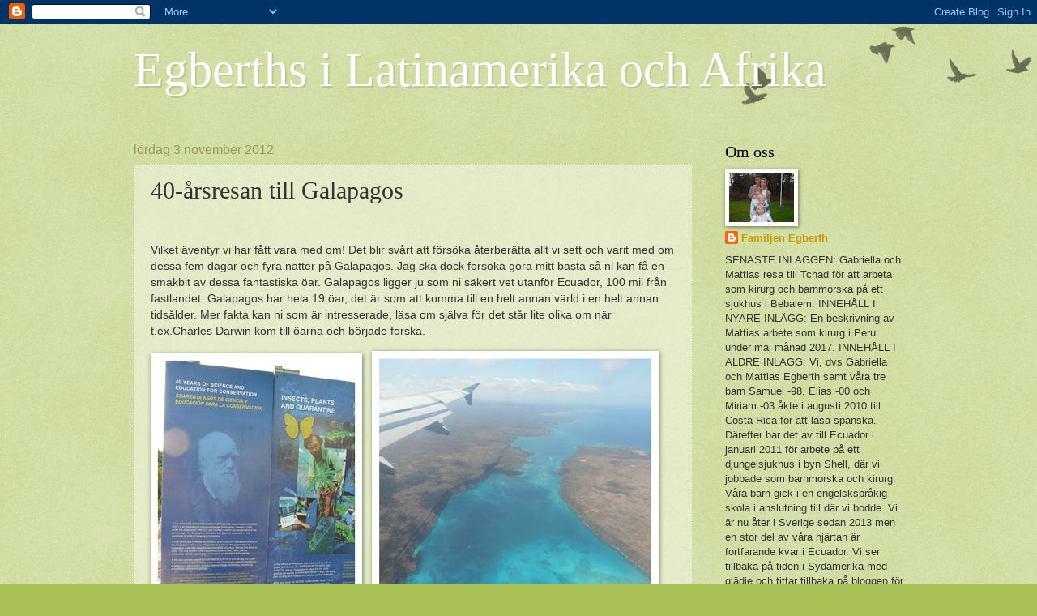

--- FILE ---
content_type: text/html; charset=UTF-8
request_url: http://www.egberth.com/2012/11/40-arsresan-till-galapagos.html
body_size: 29673
content:
<!DOCTYPE html>
<html class='v2' dir='ltr' lang='sv'>
<head>
<link href='https://www.blogger.com/static/v1/widgets/335934321-css_bundle_v2.css' rel='stylesheet' type='text/css'/>
<meta content='width=1100' name='viewport'/>
<meta content='text/html; charset=UTF-8' http-equiv='Content-Type'/>
<meta content='blogger' name='generator'/>
<link href='http://www.egberth.com/favicon.ico' rel='icon' type='image/x-icon'/>
<link href='http://www.egberth.com/2012/11/40-arsresan-till-galapagos.html' rel='canonical'/>
<link rel="alternate" type="application/atom+xml" title="Egberths i Latinamerika och Afrika - Atom" href="http://www.egberth.com/feeds/posts/default" />
<link rel="alternate" type="application/rss+xml" title="Egberths i Latinamerika och Afrika - RSS" href="http://www.egberth.com/feeds/posts/default?alt=rss" />
<link rel="service.post" type="application/atom+xml" title="Egberths i Latinamerika och Afrika - Atom" href="https://www.blogger.com/feeds/5833997262678806543/posts/default" />

<link rel="alternate" type="application/atom+xml" title="Egberths i Latinamerika och Afrika - Atom" href="http://www.egberth.com/feeds/7251937645145207141/comments/default" />
<!--Can't find substitution for tag [blog.ieCssRetrofitLinks]-->
<link href='https://blogger.googleusercontent.com/img/b/R29vZ2xl/AVvXsEi5G5jdifSm1iiHz0JqtdhaauWCa70NfYwGUc0vbPYOCwVE6GTuTX6h0DiIerIx_Cn1LcWrVe0wGWagdbX6xb4Jf5L7reHOKNnGsCwVFSeZwN7Ii3_bAd5NyJjFxacKeKSrpI7gLySbPPg/?imgmax=800' rel='image_src'/>
<meta content='http://www.egberth.com/2012/11/40-arsresan-till-galapagos.html' property='og:url'/>
<meta content='40-årsresan till Galapagos' property='og:title'/>
<meta content='   Vilket äventyr vi har fått vara med om! Det blir svårt att försöka återberätta allt vi sett och varit med om dessa fem dagar och fyra nät...' property='og:description'/>
<meta content='https://blogger.googleusercontent.com/img/b/R29vZ2xl/AVvXsEi5G5jdifSm1iiHz0JqtdhaauWCa70NfYwGUc0vbPYOCwVE6GTuTX6h0DiIerIx_Cn1LcWrVe0wGWagdbX6xb4Jf5L7reHOKNnGsCwVFSeZwN7Ii3_bAd5NyJjFxacKeKSrpI7gLySbPPg/w1200-h630-p-k-no-nu/?imgmax=800' property='og:image'/>
<title>Egberths i Latinamerika och Afrika: 40-årsresan till Galapagos</title>
<style id='page-skin-1' type='text/css'><!--
/*
-----------------------------------------------
Blogger Template Style
Name:     Watermark
Designer: Blogger
URL:      www.blogger.com
----------------------------------------------- */
/* Use this with templates/1ktemplate-*.html */
/* Content
----------------------------------------------- */
body {
font: normal normal 14px Arial, Tahoma, Helvetica, FreeSans, sans-serif;
color: #333333;
background: #a9c054 url(https://resources.blogblog.com/blogblog/data/1kt/watermark/body_background_birds.png) repeat scroll top left;
}
html body .content-outer {
min-width: 0;
max-width: 100%;
width: 100%;
}
.content-outer {
font-size: 92%;
}
a:link {
text-decoration:none;
color: #cc9900;
}
a:visited {
text-decoration:none;
color: #996e22;
}
a:hover {
text-decoration:underline;
color: #ffb200;
}
.body-fauxcolumns .cap-top {
margin-top: 30px;
background: transparent url(https://resources.blogblog.com/blogblog/data/1kt/watermark/body_overlay_birds.png) no-repeat scroll top right;
height: 121px;
}
.content-inner {
padding: 0;
}
/* Header
----------------------------------------------- */
.header-inner .Header .titlewrapper,
.header-inner .Header .descriptionwrapper {
padding-left: 20px;
padding-right: 20px;
}
.Header h1 {
font: normal normal 60px Georgia, Utopia, 'Palatino Linotype', Palatino, serif;
color: #ffffff;
text-shadow: 2px 2px rgba(0, 0, 0, .1);
}
.Header h1 a {
color: #ffffff;
}
.Header .description {
font-size: 140%;
color: #999955;
}
/* Tabs
----------------------------------------------- */
.tabs-inner .section {
margin: 0 20px;
}
.tabs-inner .PageList, .tabs-inner .LinkList, .tabs-inner .Labels {
margin-left: -11px;
margin-right: -11px;
background-color: transparent;
border-top: 0 solid #ffffff;
border-bottom: 0 solid #ffffff;
-moz-box-shadow: 0 0 0 rgba(0, 0, 0, .3);
-webkit-box-shadow: 0 0 0 rgba(0, 0, 0, .3);
-goog-ms-box-shadow: 0 0 0 rgba(0, 0, 0, .3);
box-shadow: 0 0 0 rgba(0, 0, 0, .3);
}
.tabs-inner .PageList .widget-content,
.tabs-inner .LinkList .widget-content,
.tabs-inner .Labels .widget-content {
margin: -3px -11px;
background: transparent none  no-repeat scroll right;
}
.tabs-inner .widget ul {
padding: 2px 25px;
max-height: 34px;
background: transparent none no-repeat scroll left;
}
.tabs-inner .widget li {
border: none;
}
.tabs-inner .widget li a {
display: inline-block;
padding: .25em 1em;
font: normal normal 20px Georgia, Utopia, 'Palatino Linotype', Palatino, serif;
color: #cc9900;
border-right: 1px solid #a9c054;
}
.tabs-inner .widget li:first-child a {
border-left: 1px solid #a9c054;
}
.tabs-inner .widget li.selected a, .tabs-inner .widget li a:hover {
color: #000000;
}
/* Headings
----------------------------------------------- */
h2 {
font: normal normal 20px Georgia, Utopia, 'Palatino Linotype', Palatino, serif;
color: #000000;
margin: 0 0 .5em;
}
h2.date-header {
font: normal normal 16px Arial, Tahoma, Helvetica, FreeSans, sans-serif;
color: #999955;
}
/* Main
----------------------------------------------- */
.main-inner .column-center-inner,
.main-inner .column-left-inner,
.main-inner .column-right-inner {
padding: 0 5px;
}
.main-outer {
margin-top: 0;
background: transparent none no-repeat scroll top left;
}
.main-inner {
padding-top: 30px;
}
.main-cap-top {
position: relative;
}
.main-cap-top .cap-right {
position: absolute;
height: 0;
width: 100%;
bottom: 0;
background: transparent none repeat-x scroll bottom center;
}
.main-cap-top .cap-left {
position: absolute;
height: 245px;
width: 280px;
right: 0;
bottom: 0;
background: transparent none no-repeat scroll bottom left;
}
/* Posts
----------------------------------------------- */
.post-outer {
padding: 15px 20px;
margin: 0 0 25px;
background: transparent url(https://resources.blogblog.com/blogblog/data/1kt/watermark/post_background_birds.png) repeat scroll top left;
_background-image: none;
border: dotted 1px #c3cc99;
-moz-box-shadow: 0 0 0 rgba(0, 0, 0, .1);
-webkit-box-shadow: 0 0 0 rgba(0, 0, 0, .1);
-goog-ms-box-shadow: 0 0 0 rgba(0, 0, 0, .1);
box-shadow: 0 0 0 rgba(0, 0, 0, .1);
}
h3.post-title {
font: normal normal 30px Georgia, Utopia, 'Palatino Linotype', Palatino, serif;
margin: 0;
}
.comments h4 {
font: normal normal 30px Georgia, Utopia, 'Palatino Linotype', Palatino, serif;
margin: 1em 0 0;
}
.post-body {
font-size: 105%;
line-height: 1.5;
position: relative;
}
.post-header {
margin: 0 0 1em;
color: #999955;
}
.post-footer {
margin: 10px 0 0;
padding: 10px 0 0;
color: #999955;
border-top: dashed 1px #777777;
}
#blog-pager {
font-size: 140%
}
#comments .comment-author {
padding-top: 1.5em;
border-top: dashed 1px #777777;
background-position: 0 1.5em;
}
#comments .comment-author:first-child {
padding-top: 0;
border-top: none;
}
.avatar-image-container {
margin: .2em 0 0;
}
/* Comments
----------------------------------------------- */
.comments .comments-content .icon.blog-author {
background-repeat: no-repeat;
background-image: url([data-uri]);
}
.comments .comments-content .loadmore a {
border-top: 1px solid #777777;
border-bottom: 1px solid #777777;
}
.comments .continue {
border-top: 2px solid #777777;
}
/* Widgets
----------------------------------------------- */
.widget ul, .widget #ArchiveList ul.flat {
padding: 0;
list-style: none;
}
.widget ul li, .widget #ArchiveList ul.flat li {
padding: .35em 0;
text-indent: 0;
border-top: dashed 1px #777777;
}
.widget ul li:first-child, .widget #ArchiveList ul.flat li:first-child {
border-top: none;
}
.widget .post-body ul {
list-style: disc;
}
.widget .post-body ul li {
border: none;
}
.widget .zippy {
color: #777777;
}
.post-body img, .post-body .tr-caption-container, .Profile img, .Image img,
.BlogList .item-thumbnail img {
padding: 5px;
background: #fff;
-moz-box-shadow: 1px 1px 5px rgba(0, 0, 0, .5);
-webkit-box-shadow: 1px 1px 5px rgba(0, 0, 0, .5);
-goog-ms-box-shadow: 1px 1px 5px rgba(0, 0, 0, .5);
box-shadow: 1px 1px 5px rgba(0, 0, 0, .5);
}
.post-body img, .post-body .tr-caption-container {
padding: 8px;
}
.post-body .tr-caption-container {
color: #333333;
}
.post-body .tr-caption-container img {
padding: 0;
background: transparent;
border: none;
-moz-box-shadow: 0 0 0 rgba(0, 0, 0, .1);
-webkit-box-shadow: 0 0 0 rgba(0, 0, 0, .1);
-goog-ms-box-shadow: 0 0 0 rgba(0, 0, 0, .1);
box-shadow: 0 0 0 rgba(0, 0, 0, .1);
}
/* Footer
----------------------------------------------- */
.footer-outer {
color:#c3cc99;
background: #331900 url(https://resources.blogblog.com/blogblog/data/1kt/watermark/body_background_navigator.png) repeat scroll top left;
}
.footer-outer a {
color: #ffcc55;
}
.footer-outer a:visited {
color: #dda932;
}
.footer-outer a:hover {
color: #ffdd77;
}
.footer-outer .widget h2 {
color: #e5eebb;
}
/* Mobile
----------------------------------------------- */
body.mobile  {
background-size: 100% auto;
}
.mobile .body-fauxcolumn-outer {
background: transparent none repeat scroll top left;
}
html .mobile .mobile-date-outer {
border-bottom: none;
background: transparent url(https://resources.blogblog.com/blogblog/data/1kt/watermark/post_background_birds.png) repeat scroll top left;
_background-image: none;
margin-bottom: 10px;
}
.mobile .main-inner .date-outer {
padding: 0;
}
.mobile .main-inner .date-header {
margin: 10px;
}
.mobile .main-cap-top {
z-index: -1;
}
.mobile .content-outer {
font-size: 100%;
}
.mobile .post-outer {
padding: 10px;
}
.mobile .main-cap-top .cap-left {
background: transparent none no-repeat scroll bottom left;
}
.mobile .body-fauxcolumns .cap-top {
margin: 0;
}
.mobile-link-button {
background: transparent url(https://resources.blogblog.com/blogblog/data/1kt/watermark/post_background_birds.png) repeat scroll top left;
}
.mobile-link-button a:link, .mobile-link-button a:visited {
color: #cc9900;
}
.mobile-index-date .date-header {
color: #999955;
}
.mobile-index-contents {
color: #333333;
}
.mobile .tabs-inner .section {
margin: 0;
}
.mobile .tabs-inner .PageList {
margin-left: 0;
margin-right: 0;
}
.mobile .tabs-inner .PageList .widget-content {
margin: 0;
color: #000000;
background: transparent url(https://resources.blogblog.com/blogblog/data/1kt/watermark/post_background_birds.png) repeat scroll top left;
}
.mobile .tabs-inner .PageList .widget-content .pagelist-arrow {
border-left: 1px solid #a9c054;
}

--></style>
<style id='template-skin-1' type='text/css'><!--
body {
min-width: 990px;
}
.content-outer, .content-fauxcolumn-outer, .region-inner {
min-width: 990px;
max-width: 990px;
_width: 990px;
}
.main-inner .columns {
padding-left: 0px;
padding-right: 260px;
}
.main-inner .fauxcolumn-center-outer {
left: 0px;
right: 260px;
/* IE6 does not respect left and right together */
_width: expression(this.parentNode.offsetWidth -
parseInt("0px") -
parseInt("260px") + 'px');
}
.main-inner .fauxcolumn-left-outer {
width: 0px;
}
.main-inner .fauxcolumn-right-outer {
width: 260px;
}
.main-inner .column-left-outer {
width: 0px;
right: 100%;
margin-left: -0px;
}
.main-inner .column-right-outer {
width: 260px;
margin-right: -260px;
}
#layout {
min-width: 0;
}
#layout .content-outer {
min-width: 0;
width: 800px;
}
#layout .region-inner {
min-width: 0;
width: auto;
}
body#layout div.add_widget {
padding: 8px;
}
body#layout div.add_widget a {
margin-left: 32px;
}
--></style>
<link href='https://www.blogger.com/dyn-css/authorization.css?targetBlogID=5833997262678806543&amp;zx=0f8ccdda-5f36-4b3a-82a7-36a304141cca' media='none' onload='if(media!=&#39;all&#39;)media=&#39;all&#39;' rel='stylesheet'/><noscript><link href='https://www.blogger.com/dyn-css/authorization.css?targetBlogID=5833997262678806543&amp;zx=0f8ccdda-5f36-4b3a-82a7-36a304141cca' rel='stylesheet'/></noscript>
<meta name='google-adsense-platform-account' content='ca-host-pub-1556223355139109'/>
<meta name='google-adsense-platform-domain' content='blogspot.com'/>

</head>
<body class='loading variant-birds'>
<div class='navbar section' id='navbar' name='Navbar'><div class='widget Navbar' data-version='1' id='Navbar1'><script type="text/javascript">
    function setAttributeOnload(object, attribute, val) {
      if(window.addEventListener) {
        window.addEventListener('load',
          function(){ object[attribute] = val; }, false);
      } else {
        window.attachEvent('onload', function(){ object[attribute] = val; });
      }
    }
  </script>
<div id="navbar-iframe-container"></div>
<script type="text/javascript" src="https://apis.google.com/js/platform.js"></script>
<script type="text/javascript">
      gapi.load("gapi.iframes:gapi.iframes.style.bubble", function() {
        if (gapi.iframes && gapi.iframes.getContext) {
          gapi.iframes.getContext().openChild({
              url: 'https://www.blogger.com/navbar/5833997262678806543?po\x3d7251937645145207141\x26origin\x3dhttp://www.egberth.com',
              where: document.getElementById("navbar-iframe-container"),
              id: "navbar-iframe"
          });
        }
      });
    </script><script type="text/javascript">
(function() {
var script = document.createElement('script');
script.type = 'text/javascript';
script.src = '//pagead2.googlesyndication.com/pagead/js/google_top_exp.js';
var head = document.getElementsByTagName('head')[0];
if (head) {
head.appendChild(script);
}})();
</script>
</div></div>
<div class='body-fauxcolumns'>
<div class='fauxcolumn-outer body-fauxcolumn-outer'>
<div class='cap-top'>
<div class='cap-left'></div>
<div class='cap-right'></div>
</div>
<div class='fauxborder-left'>
<div class='fauxborder-right'></div>
<div class='fauxcolumn-inner'>
</div>
</div>
<div class='cap-bottom'>
<div class='cap-left'></div>
<div class='cap-right'></div>
</div>
</div>
</div>
<div class='content'>
<div class='content-fauxcolumns'>
<div class='fauxcolumn-outer content-fauxcolumn-outer'>
<div class='cap-top'>
<div class='cap-left'></div>
<div class='cap-right'></div>
</div>
<div class='fauxborder-left'>
<div class='fauxborder-right'></div>
<div class='fauxcolumn-inner'>
</div>
</div>
<div class='cap-bottom'>
<div class='cap-left'></div>
<div class='cap-right'></div>
</div>
</div>
</div>
<div class='content-outer'>
<div class='content-cap-top cap-top'>
<div class='cap-left'></div>
<div class='cap-right'></div>
</div>
<div class='fauxborder-left content-fauxborder-left'>
<div class='fauxborder-right content-fauxborder-right'></div>
<div class='content-inner'>
<header>
<div class='header-outer'>
<div class='header-cap-top cap-top'>
<div class='cap-left'></div>
<div class='cap-right'></div>
</div>
<div class='fauxborder-left header-fauxborder-left'>
<div class='fauxborder-right header-fauxborder-right'></div>
<div class='region-inner header-inner'>
<div class='header section' id='header' name='Rubrik'><div class='widget Header' data-version='1' id='Header1'>
<div id='header-inner'>
<div class='titlewrapper'>
<h1 class='title'>
<a href='http://www.egberth.com/'>
Egberths i Latinamerika och Afrika
</a>
</h1>
</div>
<div class='descriptionwrapper'>
<p class='description'><span>
</span></p>
</div>
</div>
</div></div>
</div>
</div>
<div class='header-cap-bottom cap-bottom'>
<div class='cap-left'></div>
<div class='cap-right'></div>
</div>
</div>
</header>
<div class='tabs-outer'>
<div class='tabs-cap-top cap-top'>
<div class='cap-left'></div>
<div class='cap-right'></div>
</div>
<div class='fauxborder-left tabs-fauxborder-left'>
<div class='fauxborder-right tabs-fauxborder-right'></div>
<div class='region-inner tabs-inner'>
<div class='tabs no-items section' id='crosscol' name='Alla kolumner'></div>
<div class='tabs no-items section' id='crosscol-overflow' name='Cross-Column 2'></div>
</div>
</div>
<div class='tabs-cap-bottom cap-bottom'>
<div class='cap-left'></div>
<div class='cap-right'></div>
</div>
</div>
<div class='main-outer'>
<div class='main-cap-top cap-top'>
<div class='cap-left'></div>
<div class='cap-right'></div>
</div>
<div class='fauxborder-left main-fauxborder-left'>
<div class='fauxborder-right main-fauxborder-right'></div>
<div class='region-inner main-inner'>
<div class='columns fauxcolumns'>
<div class='fauxcolumn-outer fauxcolumn-center-outer'>
<div class='cap-top'>
<div class='cap-left'></div>
<div class='cap-right'></div>
</div>
<div class='fauxborder-left'>
<div class='fauxborder-right'></div>
<div class='fauxcolumn-inner'>
</div>
</div>
<div class='cap-bottom'>
<div class='cap-left'></div>
<div class='cap-right'></div>
</div>
</div>
<div class='fauxcolumn-outer fauxcolumn-left-outer'>
<div class='cap-top'>
<div class='cap-left'></div>
<div class='cap-right'></div>
</div>
<div class='fauxborder-left'>
<div class='fauxborder-right'></div>
<div class='fauxcolumn-inner'>
</div>
</div>
<div class='cap-bottom'>
<div class='cap-left'></div>
<div class='cap-right'></div>
</div>
</div>
<div class='fauxcolumn-outer fauxcolumn-right-outer'>
<div class='cap-top'>
<div class='cap-left'></div>
<div class='cap-right'></div>
</div>
<div class='fauxborder-left'>
<div class='fauxborder-right'></div>
<div class='fauxcolumn-inner'>
</div>
</div>
<div class='cap-bottom'>
<div class='cap-left'></div>
<div class='cap-right'></div>
</div>
</div>
<!-- corrects IE6 width calculation -->
<div class='columns-inner'>
<div class='column-center-outer'>
<div class='column-center-inner'>
<div class='main section' id='main' name='Huvudsektion'><div class='widget Blog' data-version='1' id='Blog1'>
<div class='blog-posts hfeed'>

          <div class="date-outer">
        
<h2 class='date-header'><span>lördag 3 november 2012</span></h2>

          <div class="date-posts">
        
<div class='post-outer'>
<div class='post hentry uncustomized-post-template' itemprop='blogPost' itemscope='itemscope' itemtype='http://schema.org/BlogPosting'>
<meta content='https://blogger.googleusercontent.com/img/b/R29vZ2xl/AVvXsEi5G5jdifSm1iiHz0JqtdhaauWCa70NfYwGUc0vbPYOCwVE6GTuTX6h0DiIerIx_Cn1LcWrVe0wGWagdbX6xb4Jf5L7reHOKNnGsCwVFSeZwN7Ii3_bAd5NyJjFxacKeKSrpI7gLySbPPg/?imgmax=800' itemprop='image_url'/>
<meta content='5833997262678806543' itemprop='blogId'/>
<meta content='7251937645145207141' itemprop='postId'/>
<a name='7251937645145207141'></a>
<h3 class='post-title entry-title' itemprop='name'>
40-årsresan till Galapagos
</h3>
<div class='post-header'>
<div class='post-header-line-1'></div>
</div>
<div class='post-body entry-content' id='post-body-7251937645145207141' itemprop='description articleBody'>
<p>&nbsp;</p> <p>Vilket äventyr vi har fått vara med om! Det blir svårt att försöka återberätta allt vi sett och varit med om dessa fem dagar och fyra nätter på Galapagos. Jag ska dock försöka göra mitt bästa så ni kan få en smakbit av dessa fantastiska öar. Galapagos ligger ju som ni säkert vet utanför Ecuador, 100 mil från fastlandet. Galapagos har hela 19 öar, det är som att komma till en helt annan värld i en helt annan tidsålder. Mer fakta kan ni som är intresserade, läsa om själva för det står lite olika om när t.ex.Charles Darwin kom till öarna och började forska. </p> <p><a href="https://blogger.googleusercontent.com/img/b/R29vZ2xl/AVvXsEizFH7Zp4ocpf_1TvmD-MPPTM3aVulz9irzzTU7p2teV6YxhHiy17eLhkekxyz8J0ZtgNIQ1dMw2KKwOj3sie8DTtbZ4aH3ZpThGH_-vmeqd9_ujTgGBlExYZzHW_1kamn7zMFlpyP-voA/s1600-h/image%25255B296%25255D.png"><img alt="image" height="338" src="https://blogger.googleusercontent.com/img/b/R29vZ2xl/AVvXsEi5G5jdifSm1iiHz0JqtdhaauWCa70NfYwGUc0vbPYOCwVE6GTuTX6h0DiIerIx_Cn1LcWrVe0wGWagdbX6xb4Jf5L7reHOKNnGsCwVFSeZwN7Ii3_bAd5NyJjFxacKeKSrpI7gLySbPPg/?imgmax=800" style="display: inline" title="image" width="245"></a>&nbsp;&nbsp; <a href="https://blogger.googleusercontent.com/img/b/R29vZ2xl/AVvXsEhZZpywbClUS6-Qjq91jifUnekkN3pMU8pPLVpymEiWyX9JAzmCXGmpIxwEFDBxYlAEzEaBKf19ypNPDsY5SuW2tENGGo6oWH-dnMm3OVabm41i8-gFPLrDU3P2waxNOM3hEAIN0pQDogw/s1600-h/image%25255B300%25255D.png"><img alt="image" height="341" src="https://blogger.googleusercontent.com/img/b/R29vZ2xl/AVvXsEg_KJ_DSfYiapeLgygJRZ6L5vyZUnk0o-ZtxlMCAijrmw6T6E992NYfGksjEvN-ud1BMMsVT19bzWEZtpdBd7CsoCN_PhoTXQ7XZSfyfGeNvkleA7vCOjp7IeyYRywEN8FcGnv78TxkLx8/?imgmax=800" style="display: inline" title="image" width="338"></a></p> <p>Just nu är det lågsäsong så det är billigare att ta sig hit och vi kan ana varför. Även om det är en behaglig temperatur så blir det kallt när solen är bakom molnen och vattnet har en svalare temperatur. Fast vattnet var kristallklart och det såg man tydligt när solen tittade fram.</p> <p><a href="https://blogger.googleusercontent.com/img/b/R29vZ2xl/AVvXsEh1Zn5YoLTKJIT-5fOl9ExI70IPbfXiLzs7QWsFIMng-sXlC-GxGrWVyrYxmvKF3HCJROoNTrz2KETFb0X55N8kPVONefUsx-C4Oqip27zMilFqgFVRfDRrSkOvE0nnFw2x10pg-pBrXUE/s1600-h/image%25255B301%25255D.png"><img alt="image" height="180" src="https://blogger.googleusercontent.com/img/b/R29vZ2xl/AVvXsEhYm15OU8-D2-azU-9RrWJzyGk6Nh83lbxm-h8Qb2orHrA5GeQk1b6HDiowg6QYpuEuJC_-7amv8GRIccQvoBel4paIpmmWvujlTWnLXA2y96DxBvJlMJB4rXtK032opc1ny_ULoDZZSbI/?imgmax=800" style="display: inline" title="image" width="240"></a>&nbsp;&nbsp; <a href="https://blogger.googleusercontent.com/img/b/R29vZ2xl/AVvXsEhUA1KZQ1SREGN5iKUnpWWUwHwtSoxSKl8fggrcPrETXO9yGvqMbv6n0EHPc52lFlgGkkHTU9rQV-liyA1Z0xqK1m7OSSpp_zGjkAsZ15OSBC2MJgUVhKJhDFEnM9FDh0sq0GyAstsMHis/s1600-h/image%25255B302%25255D.png"><img alt="image" height="240" src="https://blogger.googleusercontent.com/img/b/R29vZ2xl/AVvXsEhvS39odxZqMJ-cgTt3Z32bD8EmHxlAzKWL3HzojIpECpWC8M86NABs3hbealH9G0d7O4ps-ycFrTpBR_B4tGBP7cGrz8iOtuz0sJYXyua8A9WBYggqHPZosS0orMLIKtJA8q4p3z6s-4c/?imgmax=800" style="display: inline" title="image" width="180"></a></p> <p>Ön som vi bodde på, Isla de la Cruz, är en av tre öar som är bebodda. När vi var nere vid hamnen såg vi tydligt att öborna lever tätt inpå djurlivet. Vid fiskståndet där man kunde köpa alla möjliga sorters fiskar fanns det fåglar, främst pelikaner och ett sjölejon som gärna ville ha sig en smakbit. De fick fiskrenset men tiggde efter mer. Blev de för närgångna blev nersprutade med vatten. </p> <p><a href="https://blogger.googleusercontent.com/img/b/R29vZ2xl/AVvXsEhGmmh8OY9SvhKl1ML4TN6DDPy_UUwWt385-PKLGWzMpR0VPue9BRf6m8oosIlgauPSmxIcv4ZVPBGC2jG4fNJ7m5iFlcPBLHmwQL3HEzLEpkN6f-cmYP7e7GbetJVMGlwzQeIGPxd6aeg/s1600-h/image%25255B303%25255D.png"><img alt="image" height="180" src="https://blogger.googleusercontent.com/img/b/R29vZ2xl/AVvXsEj5D5G7T2z-Cegu4TchSMqBXhMGvtoSFteyYwjHhXIR9tnxw7C_Afd78T7dwLv7jhBiwzjPF24zPwAFatmVA0-P58jEDsndTSPhddBNdsfgmuH4FLZSYTU7hiaUtWunYOFeUB-OloV4w1o/?imgmax=800" style="display: inline" title="image" width="240"></a>&nbsp;&nbsp; <a href="https://blogger.googleusercontent.com/img/b/R29vZ2xl/AVvXsEh5CG1MlatbwMdRNPkbK-pnxj4elRvPjC78g4fX5ZBBvhjJRoYJFBVF5oFwDmqRiBScEaAuBu33Hm9Wc5Lqw5DUp_IqfQ7OQBW5ICw_GhsbrMhphypmjtg3zx6JcgxEHcJUOL9Mr7_XbEk/s1600-h/image%25255B304%25255D.png"><img alt="image" height="180" src="https://blogger.googleusercontent.com/img/b/R29vZ2xl/AVvXsEiga8K0fgjqaIlkDqXBwaiv_pcqZS4emjHtdPYa-B0M8H5-qkSL185VmmypaAj1-0F6F-81uYfb2iZQxNBmdDnIJNI7CwxQaJNSGl_14q3si7KpC9LA9nPLeP_ak8mrI4PsOiMd2dk4NFw/?imgmax=800" style="display: inline" title="image" width="240"></a></p> <p><a href="https://blogger.googleusercontent.com/img/b/R29vZ2xl/AVvXsEg7CEP_64zHn7eism4Jo4Fhjdti1yJolYX2OZg3_2JwxE4ZbeVSCSXbzdcKOEtJSh5eRoFUWgk5KiQ2SUps4-J1-yEGgsICOMpqeUGsDyFBFr4LlnZQL1ttHmf3IVGBzydwkV_SPcYDzFw/s1600-h/image%25255B305%25255D.png"><img alt="image" height="180" src="https://blogger.googleusercontent.com/img/b/R29vZ2xl/AVvXsEjwAIqwcFSi5dWv0QQsiv9UEc4j4yOzrrey4apDkEfKS6_YsKtLCP_hhJUPIuQ-YjpI_BSESZtzYMZ1EN8G7oMpXdroC_aadZIe5CrxFsBbJbbI4youqRfLkXKJBCutQVmFWRGJZqJ5lZw/?imgmax=800" style="display: inline" title="image" width="240"></a>&nbsp;&nbsp; <a href="https://blogger.googleusercontent.com/img/b/R29vZ2xl/AVvXsEj4JzVGhJGOMnz_Q17nICFNkTK_iedUiiTabmiaMfl0ZqWzYTKhVSMFEhvJDf0XWnABcx9SvTHDfXTxWMWeoa46tXUD29dJnS01VowdhvZVe1kQsjJceOpcZVJD8hVEFCZ6pjqnkViohMI/s1600-h/image%25255B306%25255D.png"><img alt="image" height="240" src="https://blogger.googleusercontent.com/img/b/R29vZ2xl/AVvXsEh9qeGTicDMC6pNIdRyU4yPX21a5fANRzIx-DjbG-Alep2zRqZLSt8g3fQDcy8lMH5zxsWh8ksecyYQzRbDZrWLKuhtZ7nyYk6td5DGqh6gGSfCZN_hGtXun6-Ry4q4KP3akwCurLIi7oo/?imgmax=800" style="display: inline" title="image" width="180"></a></p> <p>Leguaner fanns det gott om i alla möjliga färger och storlekar. Miriam tyckte de såg så torra ut&#8230; De ömsade skinn och då var det småödlor som åt upp det gamla skinnet från deras kroppar. Vilken skönhetssalong! </p> <p><a href="https://blogger.googleusercontent.com/img/b/R29vZ2xl/AVvXsEhxJzyVDaglVf0RFm9xkEpvI75volUJCpgBnfRqtIyWvFfkDCzKZHnBsNfbMLJ6YwGF3LLkdzTfsA71VbErAkhOVpqvo-2V4AIPkD4P87PSuPM6PSvzy5rQ3uQoeDqGBwujIlvGAtiGTpk/s1600-h/P1080378%25255B9%25255D.jpg"><img alt="P1080378" height="180" src="https://blogger.googleusercontent.com/img/b/R29vZ2xl/AVvXsEjd7P_hP59F4vjDKzUIxdFaIsb56Jct-_pLLSh9LJTCVesMV_4HYZIXLHcco6Iv7YrEgf-L-W3lDMHHdth9qMJvcguLh8r4gD8xoe2iqsglzWEa7-hyM3OkV7jzy0alqh-xIk_qvgy6mAU/?imgmax=800" style="display: inline" title="P1080378" width="240"></a>&nbsp;&nbsp; <a href="https://blogger.googleusercontent.com/img/b/R29vZ2xl/AVvXsEjlEDYB3P7okPU77QzsE6b93tRhmRJg7MEN5WgiB_Otnaq93VmhBsoadTgXtTdhBwgat-G63qK_Jt557ODHWFgNIi12kLom2HFkjeAMP0NaCjGOZdQ24aUAfLJh1Lxmf5X8DKLYQdKdH6w/s1600-h/image%25255B307%25255D.png"><img alt="image" height="180" src="https://blogger.googleusercontent.com/img/b/R29vZ2xl/AVvXsEgOufvjaFwSnpiMOFwQhh6GWR9ggnXrBhdxSgy-6dHM409VH022TijMqGVoyrQJNIV4LmrvtC7M-ptmaBuRhPUheSy0G8Cdw1e18sI9oxS2fib2N6yDiv4BhfJ9NTiFRcTKl2P4XIPbPyM/?imgmax=800" style="display: inline" title="image" width="240"></a></p> <p><a href="https://blogger.googleusercontent.com/img/b/R29vZ2xl/AVvXsEg2mAp_9VVuwjKqulEOqTyfxasPPYfLYmfC9kcgNJPUwHNRldRJ-lTAH04PRxUvPLBbOBhyphenhyphenTPuJpdl5TBYwXF9u4B4KlvWHpu2keZu78ltMQHU8PbjBcUypGV_ce6bO_zEmo-sV1uxLoss/s1600-h/image%25255B308%25255D.png"><img alt="image" height="180" src="https://blogger.googleusercontent.com/img/b/R29vZ2xl/AVvXsEhzKTwZ-bgvj-IKplROSdecWbKpUf7n-qPZDOlytihZGsyJWRyXa2WY3gZaJ9JSan850aPG-gm-Pf-RoxKmK95N0fF54fFNndLRG8WAFGXC9vnsdj-35vKPw82_KmFt9oyrjKvW2DIstk4/?imgmax=800" style="display: inline" title="image" width="240"></a>&nbsp;&nbsp; <a href="https://blogger.googleusercontent.com/img/b/R29vZ2xl/AVvXsEg3Vl1AhPiXr-SzPSKaejcBQjZT9KhrAXPm52gwK7hlacwjx0wGPqGf_Ka5We8b-KDgHe865ANWNb7FpBYzYN310knGIshv8OYKHDGZU2SRhTo7Kcqp784LFZZV73qDtFcJtPttp0YpGVQ/s1600-h/image%25255B309%25255D.png"><img alt="image" height="180" src="https://blogger.googleusercontent.com/img/b/R29vZ2xl/AVvXsEi6TUL_foVjQ7ZWn6FNWUJ5D6-7LHNc2ysbvFfA-uvPv5nLyQB0wcPeOKdp2E9i215bJ-HeSPH6A3zDwyCd2EMHZSajKcd2s7tc6Y1wpRxcRtjIN_rpwgcCw_dqLYUc8mDb7KnwHlPaf4k/?imgmax=800" style="display: inline" title="image" width="240"></a><a href="https://blogger.googleusercontent.com/img/b/R29vZ2xl/AVvXsEiZ1WQDdKQJj9RtQIPxQXR_q2ejeiGHFNURJ3tCHoi8ZA3IlzL5wDyuNQDyTtbVS0vmhzrBoHP9Lqi6JyhNxdVGjG-lALm9Gl0nrhxIMEJkCUyf4zhlsttmIB01LNEf-dm_wq5RMRy1pvs/s1600-h/image%25255B310%25255D.png"><img align="left" alt="image" height="240" src="https://blogger.googleusercontent.com/img/b/R29vZ2xl/AVvXsEgyNWbIYRtl31aUnC4z6IcaqTaTc49AjyRKkX_y-ZhPW9L1310gkcxcZyU7SxYuWCEAwEKpH14gMqA8IZc98vTJ7dAUHqfUiWscrSaVzTxRiWZi6AHC90w0iq1aZLbJSW9LJ-4IU4DeCuU/?imgmax=800" style="display: inline; float: left" title="image" width="180"></a><a href="https://blogger.googleusercontent.com/img/b/R29vZ2xl/AVvXsEgot5KaFzTOeRhD99XGsGNGuelCrNyHWoCZ_y1KvaNqTLT5Oamjas50j7IOAVHxxcwtPZRUGe9jJu67IxotBOSeKQYjB-rnI0PNOZicFYzlmFAaSVFBuyHeW3uiFyxy8GnYh-kwuIdQx1s/s1600-h/image%25255B311%25255D.png"><img align="left" alt="image" height="240" src="https://blogger.googleusercontent.com/img/b/R29vZ2xl/AVvXsEi82nuWs51s7Mla_ADWumZSJnkM_LUUbnaenY4ultNNuAUm4fNDKErjL6mdHluxIYciuzmxYRh6MJ2d-sB2a0qMG9TbAG23EDkRNQRgVxjU4PT-juADLGskCUPrdtbe4Obk1agz0vjg9yo/?imgmax=800" style="display: inline; float: left" title="image" width="180"></a></p> <p>&nbsp;</p> <p>&nbsp;</p> <p>Ännu ett bevis på hur djur och natur lever i harmoni. Dessa leguaner behöver kalk men de bara äter växter, därför äter de sälarnas kalkrika avföring eftersom sälarna äter hela fiskar med ben och allt.</p> <p>&nbsp;</p> <p>Dessa relativt små leguaner behöver mycket värme för att smälta sin mat därför vill de gärna vara tätt inpå varandra. När vi skulle gå förbi så flyttade de sig knappt något alls. Helt orädda..</p> <p><a href="https://blogger.googleusercontent.com/img/b/R29vZ2xl/AVvXsEhOPWbRvaQKz8Qa88p4oVLivCqgQ-Kq2QZC5mGofxWXFVZJBkn3uHfpeIOE8tRVSBqU9Zgn5T5o-wp1F_3B9PiMeHw8NByoWSUq2QWNr9k16YJyrf64t2mkqDiWBjOmmO8n-PAFQLo86D8/s1600-h/image%25255B312%25255D.png"><img alt="image" height="180" src="https://blogger.googleusercontent.com/img/b/R29vZ2xl/AVvXsEjbYQH6WAKizOZob_lcCNWIT6XjY5SYcESc93YPFdxdBhMNCuhnGVk9Qc-yx6Y5UndXvvrdX2tGZCOb9O0MiEool0PlpyCBLEVWSwXc3zZM9RlFSqXyUHNhYt8IEDxxS6OrByUE5KWYkvU/?imgmax=800" style="display: inline" title="image" width="240"></a>&nbsp;&nbsp; <a href="https://blogger.googleusercontent.com/img/b/R29vZ2xl/AVvXsEgoG0LQgz-ZaUEsPV3rMCLYiSGcdYt-kNVxcsIWv0-eT0VMGhrJ_sg-EH66k6NRmWXDZcwQYzkx4QyOSYeyOTqz-uNUQwD6ESP5VvH9wsiAdB-TMY7EBhgQCOTrxQLX-hTH8gZHZWoKKsY/s1600-h/image%25255B313%25255D.png"><img alt="image" height="180" src="https://blogger.googleusercontent.com/img/b/R29vZ2xl/AVvXsEicWxtg9DMPouORDcUifK38uX4A8MgdQxt-3NOZoXfc02L6-_XRf8ROF9NcD7Mi9E2AK1BRd_68Q9k25HClt80eGpiRBqebv8zsbn1eBC9U7PK7o530otdGH9wbILv-MG5-fJmFDSDLBRg/?imgmax=800" style="display: inline" title="image" width="240"></a><a href="https://blogger.googleusercontent.com/img/b/R29vZ2xl/AVvXsEg0NGh2o1cwujrnZxn1CRqqFo0RuJZ8uIaHQIdBAIu7clmrapY7SCPbtEUh9r1p5IljRIORbD0SluWwry5BoxYJZvSzktk4yqbkKfcz7MMeNEr3amyICPs7_zSURKP3VajD1kwC0LJ1t8A/s1600-h/image%25255B314%25255D.png"><img align="left" alt="image" height="180" src="https://blogger.googleusercontent.com/img/b/R29vZ2xl/AVvXsEjdJFDN7dy-gBWmOJ5tQv49Jta1fA5Mas1sfFIOkNqYaECM8IoHGgacC0oA-n2eFZIydejQ4_uQrgwcqUVJYU6z2b_uVBtOUHqtMDIxaom9N4lLBjxk_dpPY1yzzPHlE9Xlv9p-Lqh87XE/?imgmax=800" style="display: inline; float: left" title="image" width="240"></a></p> <p>..men desto räddare för denna stora fågel som gärna äter leguaner.</p> <p>&nbsp;</p> <p>&nbsp;</p> <p>&nbsp;</p> <p>. </p> <p><a href="https://blogger.googleusercontent.com/img/b/R29vZ2xl/AVvXsEhmq3CDVm6D-CGyVjNsX8jWsxyfMnx8qeB98SIRIRjdjvm_Ftock3MBeRyrl9NKbcFbACMyobjhNb2ktsRurJs5tOcD7gjCaMVFyUO_-mExeX3iBeUveaWrUIoLMyYq26n_kG0IPxfomjM/s1600-h/image%25255B315%25255D.png"><img align="left" alt="image" height="180" src="https://blogger.googleusercontent.com/img/b/R29vZ2xl/AVvXsEhqZOtpiyuSasKVfi2xv6c74RiBuQhpwBQIeG7akCAm9MvYjGQlwG3Lg4DphezXLBIoCg72HP8ec2VzmKF4BvbZcd7aIkQX8SIvfNuM0R39Kh2L3h4agGxbgk-fAR5o39nxjeEB2cGnUEY/?imgmax=800" style="display: inline; float: left" title="image" width="240"></a></p> <p>&nbsp;</p> <p>Efter dagliga turer från tidig morgon till sen eftermiddag var det i stort sett bara att äta middag och gå och lägga sig. Liten promenad i hamnen och biljardspel var det som hanns med.</p> <p>&nbsp;</p> <p>&nbsp;</p> <p><a href="https://blogger.googleusercontent.com/img/b/R29vZ2xl/AVvXsEiIMTCdOtWIWHDHdMVNjCG80yxfYyYhorRuCRnysqwH2JqELTtCfjZMyzch_JR7TazxmYTU1E3xaiJVbYic8UE_ZoOmo0Spdacd6iWYyrt746mOAsXvcY8zixxMwy3LEBgckHEAjGmhI28/s1600-h/image%25255B316%25255D.png"><img align="right" alt="image" height="240" src="https://blogger.googleusercontent.com/img/b/R29vZ2xl/AVvXsEh4AF86Y0AazX5wUirmyjuEla8gAMisRFKVrdVcl3kl-xFGqmPwo-803-qOuaC2n27Bzb1ileYqHDT0xf0Niyv41_qTKmwSaGN_JVTxpbk2sMnp-IteEjgP-fytA8iHCLrWd_dZkRNvaxE/?imgmax=800" style="display: inline; float: right" title="image" width="180"></a></p> <p>&nbsp;</p> <p>Vi ställde oss frågan om det finns några poliser här. Denna bil har ännu inte blivit skrotad, kolla in däcken!</p> <p>&nbsp;</p> <p><a href="https://blogger.googleusercontent.com/img/b/R29vZ2xl/AVvXsEj6l_M0yvjWUdX3i75V3oJODR3WVx-YtnpPVJW-B8Y7JzUBksBibjeDBY3tBzlx080aGNO3E1oXBwtIDl_ZVmbaEdbt_bsatPXSe-tQG4WFwqXOLwtocyuWOsftaqcCeNapNChmDoXMSuM/s1600-h/image%25255B317%25255D.png"><img align="left" alt="image" height="180" src="https://blogger.googleusercontent.com/img/b/R29vZ2xl/AVvXsEgNxUwE5Ifne2ZYQL8v96IORp2GJMUz3Md3H1hkl735WfUvlWclb7dEAYoVhssUFk1wKouU4pyRPy0uFHDVS5xQKApTVsWl0H1Bh40UK9D6lHHYSAHOhvrE2v490CPLBZzZLLnQR1C6nPM/?imgmax=800" style="display: inline; float: left" title="image" width="240"></a></p> <p>Guiden sa att detta var mockingbird=härmfågel. Jag tycker inte det ser ut som dem, men fina var de I alla fall.</p> <p>&nbsp;</p> <p><a href="https://blogger.googleusercontent.com/img/b/R29vZ2xl/AVvXsEi0XLBQj2hNkrINldgqFUw_5HXKb9sJGVFvEvUGtl4ElAYZxQv1yZJFM7N9XLn69l_veVOWwnGtQngeojRyLePfL4-xaslpB2P-EZfRY4jlXCxZyLB3PpPzy6PwWReBW0X1bBMckbiaw28/s1600-h/image%25255B318%25255D.png"><img align="right" alt="image" height="180" src="https://blogger.googleusercontent.com/img/b/R29vZ2xl/AVvXsEgY6TXrDYaMfOhz1HQBe4kTN_2EdyZYG3XkQL4F7jkqzz1MN_F8WRreAwyZjW3BnORXTzbC23VP_HWURIAzhPc8Dhy1h5mJeccziCT0p7ThUhSVenimVq20mz24n4A_z77zanW2YOlkXSk/?imgmax=800" style="display: inline; float: right" title="image" width="240"></a></p> <p>&nbsp;</p> <p>&nbsp;</p> <p>Nu till en skönhet som kan förvandlas till ens mardröm. Denna vackra blomma, änglatrumpeten, finns det mycket av i hela Ecuador och växer vilt lite här och var. Den används till att göra drogen skopolamin, som är en sorts medicin som används I samband med nedsövning av patienter för operation. Den uttnyttjas också till att droga ner personer så pass så att de inte vet vad de gör. Vi har hört berättas att i storstäderna kan en person komma fram till dig och fråga efter vägbeskrivning eller dylikt och ber dig titta på ett papper. Pappret som du sedan tar på har preparerats med drogen som gör att du hallucinerar och man svarar ofta på frågorna som ställs t.ex. vilken kod man har till sitt visakort. Efteråt minns man i stort sett ingenting. Läskigt!</p> <p><a href="https://blogger.googleusercontent.com/img/b/R29vZ2xl/AVvXsEiiSuw3glFLU5utoZbDURoDAIFXM50mdYReugeQ40ZBryVOaKSNP0R-OY02Ocrr7wOwnbR5LGQlespvQZ2LQxi3_eAU0wZeap07T3vMVyvB-PfkwlQQYgQWBa28FIntpPrGZrzNcUcvG0k/s1600-h/image%25255B319%25255D.png"><img align="left" alt="image" height="180" src="https://blogger.googleusercontent.com/img/b/R29vZ2xl/AVvXsEgNroTOfqhBjoGgSv8BwtkyKm9a7b9HCrqDGGMKF-xBtuQwqBCSBzhN_Wjf8fElSL1tn8G2-2JQQKYJOvOSG5atAV6O-RINa3KHDIattavc_CSe-wJ9GG6G9d0CqrNJTKXVKPAmVVbD11E/?imgmax=800" style="display: inline; float: left" title="image" width="240"></a></p> <p>Sköldpaddor såg vi många av. De har verkligen förökat sig p.g.a. &#8220;födslocentret för sköldpaddor&#8221; som tar hand om alla ägg de hittar på alla öarna och föder upp dem i några år tills skalet är så pass hårt så de klarar av de hårda vilda livet. De var nära att utrotas p.g.a. att de togs till fånga av pirater och andra skepp och användes som föda åt besättningen på skeppen. Detta för att sköldpaddor kan klara sig utan mat ett helt år och med endast lite vatten. Detta gjorde att de hade tillgång till färskt kött&nbsp; under en lång period. Under skalet finns också olja som användes till att göra lyktor. </p> <p><a href="https://blogger.googleusercontent.com/img/b/R29vZ2xl/AVvXsEh2nPM3qxiK7ilQPcwQsVIOjQEL3eIjqXgW421G6gmuHLE0YlxnUvtjtfh_GoG62P24LV4XLIjPUL8ocQT9eTojV-Yj_ioP4qxK3KnNigVc4qAAhcvQQxTwVjkeO8sVSg5FIqpAHN2BHdE/s1600-h/image%25255B320%25255D.png"><img align="left" alt="image" height="240" src="https://blogger.googleusercontent.com/img/b/R29vZ2xl/AVvXsEgMCMnijWBRR9KfFhKjDSSSbZic5udvnSiWbFsue5Xl66Y49r9I-gBI8c-zxHppO8-niGBWuCmtiSZSYFdQ8Q04vouEEhSORAj88Fo5pdwBGLsLzX9iRZ2upZ4whWLreTd6VC7okffCu2U/?imgmax=800" style="display: inline; float: left" title="image" width="180"></a>&nbsp;&nbsp; <a href="https://blogger.googleusercontent.com/img/b/R29vZ2xl/AVvXsEhUj-riJ8apLdxkcZd4d8NWG6pkvmQ7RupSWBso93y3BHKg8o5Bw6z6xJ6Ropxva4GV1EapCmtCha0xWKL6mamkSVnXUzJxnaPdBpyYGbb0Jl9xa6ThVWuAAqS7bp8AY-D_jKEMSZP3yGY/s1600-h/image%25255B321%25255D.png"><img alt="image" height="180" src="https://blogger.googleusercontent.com/img/b/R29vZ2xl/AVvXsEhPF2II1t9isowLC2tgGg00VhabnCXoApet61UEBFEoFX00Lg1FT7AP8sSiwtS8ehxJNuVRjXse-EfweMHKaXpzCcL3m2lcZLKpUT3xKOc75owJbcxlhRh0SYQ7QuSJonZth5gsNUCwqq4/?imgmax=800" style="display: inline" title="image" width="240"></a></p> <p>&nbsp;</p> <p>&nbsp;</p> <p>För att ta sig till de olika öarna behövde vi åka båt vilket vid ett av tillfällena Mattias inte mådde så bra av&#8230; Strax efter den högra bilden var tagen&#8230;</p> <p><a href="https://blogger.googleusercontent.com/img/b/R29vZ2xl/AVvXsEgxMmlZFpKbND9Wp81eesXqcljKUJzswA0ogu_8RAfMHtENSXCD26Q_6Bs57AgrSDUwrDX1U0BvaKYc0SpYx836Did1Iq90gC1WhOII3eh9CYKr9QzXNuR4AJ5F3C2FUGL7-slV7dBex1E/s1600-h/image%25255B322%25255D.png"><img align="left" alt="image" height="180" src="https://blogger.googleusercontent.com/img/b/R29vZ2xl/AVvXsEjkaxYGcsw6SqiQZpmGgVx0q_ikz4GaRaZNI0MJfRb9zuiJBvsOgRMrNfo-J0iXc-qL7GyIzFNmtwECHmUlmBB7WsL6Qc505urxv378jzetptu_Im_GbJbZ6xo7XfGEked5Ro2FjpO7Rq0/?imgmax=800" style="display: inline; float: left" title="image" width="240"></a><a href="https://blogger.googleusercontent.com/img/b/R29vZ2xl/AVvXsEi0cC54KDj-FoWIb3Jk7QHGxW4tsNGDcdWl2bLNKH3IM6w-7xW_7MxB7cIASIzdA4nnO3zEaTgC9kbiys3OzVoiP8PiIMtuwGYs2diBRyHm2EoJ6Xl7XbQsetdS5OJuEplYg53TXnI78mk/s1600-h/image%25255B323%25255D.png"><img align="left" alt="image" height="180" src="https://blogger.googleusercontent.com/img/b/R29vZ2xl/AVvXsEgaKC6IOyPB7rLxB7VBPZyNSbY_icuItAbn_jpAWaU5S4QCYGKSYjE33lQxIU5vVZ4vy5XJ1bCxBrcMc_DxwROFhh5AYGhxdNET4JNEj1g4-D55YhJE6bf7X19t0Y4d0ScLuSj1sA3VNNo/?imgmax=800" style="display: inline; float: left" title="image" width="240"></a></p> <p>&nbsp;</p> <p>&nbsp;</p> <p>&nbsp;</p> <p>&nbsp;</p> <p>&nbsp;</p> <p>&nbsp;</p> <p>...hände detta. Han mådde inte så bra&#8230;<a href="https://blogger.googleusercontent.com/img/b/R29vZ2xl/AVvXsEi-dRGb-fqIAR-SzxbvMDrc0YsmkPQP6tKu5u5d4G83AFIqGhoLFx42RzAZ94lnlzF0D73o5c6CYmB0jYHIzYtJesnMSedWBkRmFzFuSbuB0S0aQJg1HXJWKYnUOBL_91WBVVFYkXeQY5E/s1600-h/image%25255B324%25255D.png"><img align="right" alt="image" height="180" src="https://blogger.googleusercontent.com/img/b/R29vZ2xl/AVvXsEgn_hdx0urHxByfZMbs_AB1fmHtrhoFgBl7rCeervaaCcMMruCCOzt201Vdfo_c9SqG7hNogkyIa9O2fecQbrFsAFNrkhC5dLeEXkW_IbB6Dt15f_EiGAztAYMuFAUruGP0Q_kQgYR-aRw/?imgmax=800" style="display: inline; float: right" title="image" width="240"></a></p> <p>&nbsp;</p> <p>Tänk att jag fick med det på kort! Jag skulle bara ta ett till kort eftersom jag kapade lite av hans huvud på det första kortet.</p> <p>&nbsp;</p> <p><a href="https://blogger.googleusercontent.com/img/b/R29vZ2xl/AVvXsEi92s68IMNRQNdI1L5pmgX49n6vDlbGaZDzihLpZTW-mi0DMwDL4m6E9ym5pjq-h4FRr6pCsWaulQKnYio7z48QaVaF7L0mG_FIHCaDc5j3De2gBdYgWUwnU2P0Unc_FSvwN49XCdLY97g/s1600-h/image%25255B325%25255D.png"><img align="left" alt="image" height="240" src="https://blogger.googleusercontent.com/img/b/R29vZ2xl/AVvXsEieo7pmFL3gZx2TBdp_wqjcIm0udQNYtysE0li62ZtnbZKo2lwRpAlRukdlG_UduXhzx6soXOZ07jXxVUP3typkfWUpzC1M3serv_AZ9qFNGkv6Tg49B1zquoeMvPolisqVpfCXmfP6jm8/?imgmax=800" style="display: inline; float: left" title="image" width="180"></a></p> <p>&nbsp;</p> <p>&nbsp;</p> <p>Åter till djurlivet:</p> <p>Vi såg en hel del sjölejon och även diande sjölejonungar.</p> <p>&nbsp;</p> <p>&nbsp;</p> <p>&nbsp;</p> <p>Detta sjölejon hade tagit en gammal båt till sin boning. Här sov han på dagarna och jagade fisk på nätterna.</p> <p><a href="https://blogger.googleusercontent.com/img/b/R29vZ2xl/AVvXsEjW5o8HkEkA_P93-B_jM10gDhuNDqsHp6yoyETsL1ZHazfAegdTT9PrFDxycz5bCMo4QdErbwNNGJWfdfVw8G7OLH-qep8yhbEaoyBh_c3n3lAUE_NoDBmnwfj8tZBTPbZEUHlEVOhB3Do/s1600-h/image%25255B326%25255D.png"><img alt="image" height="180" src="https://blogger.googleusercontent.com/img/b/R29vZ2xl/AVvXsEhnPsNn-jHGaE8RigBx2aZKzutpa08ZzOGxOaw0KJvMSJGVO6HuiUOGqX2N0JGWb1fxOjrLLCCjOknm0rbhaNPUSwIwr3gkllA5hwrWUmqX-MYL8puL2w3aE7OhguFPZEJEoIf-tk9s8_w/?imgmax=800" style="display: inline" title="image" width="240"></a>&nbsp;&nbsp; <a href="https://blogger.googleusercontent.com/img/b/R29vZ2xl/AVvXsEgJCagum4i0Ji-UrGmJyDXKd4aYA1lvb0z3H9s0VJKVsME542JDuFnsEh1sNj6JKtqRLVVpvwtcSpM9rBokWb1xkwmSiM3n_IKg09FzHuNCgpdlbHNdNoTZt-p5dS74jAMuN5H-SEVxWDU/s1600-h/image%25255B327%25255D.png"><img alt="image" height="180" src="https://blogger.googleusercontent.com/img/b/R29vZ2xl/AVvXsEjCcqsE4YRP-8Ktrp2OhWF7-HReOSDDbQVKNk9GLwuEbrcfm_Epc9HjHsGUOWTtX8rezFze1O6k5ov4aYBRtwTxysevGVvxtN2lDPPGkyZrxMoRFixikcvlxDDP-Rv1vXcde_daSYbFU6s/?imgmax=800" style="display: inline" title="image" width="240"></a><a href="https://blogger.googleusercontent.com/img/b/R29vZ2xl/AVvXsEh9m9j-nuP11f9KgybFqeIOW_d6htBSiD8Hzbs3iP2YtcOv6eVjwS2YfHzmp1cvJba1GI61oa_LCUCFSm2IugJRO-wQ7x1YozrkoonLQ2PiPUTlsV36LNC5JPb-aXhYFUkO-XErklsOowY/s1600-h/image%25255B328%25255D.png"><img align="right" alt="image" height="180" src="https://blogger.googleusercontent.com/img/b/R29vZ2xl/AVvXsEi39gvOe2qe5alLhvBZSTdtDoCzj9NUpRwQJIjr5eanH1J0qHzTQPD1xABL0tJBvusv_-dxbvKu5FJxQ0ORFQoQwdedvOC38Ck9Hpg58a7vNIhqaJuIG53Es8z_Kj59i6ZQJnE5UWewVoM/?imgmax=800" style="display: inline; float: right" title="image" width="240"></a></p> <p>&nbsp;</p> <p>Ett annat sjölejon hade en bänk som sin sovplats&#8230; eller är de två..?</p> <p>&nbsp;</p> <p><a href="https://blogger.googleusercontent.com/img/b/R29vZ2xl/AVvXsEiySAO0-cus9FHpPl6fg7eGxruDWJmms0Ool8hfcBHyk7yN1vg0ldYByX6eTbuU5UVRJRU5DzgMRxsN3tbjUek6sHvXI9vxz5AqPsQC9hYdJRde60aywHk1Rk_Gqe_nch439TQBS_zmic4/s1600-h/image%25255B329%25255D.png"><img align="left" alt="image" height="240" src="https://blogger.googleusercontent.com/img/b/R29vZ2xl/AVvXsEhkGW4MN-qPgPtX98Tm5cX1BqQAN2MG4UsdbSZ5ze7qVURgsexE3P2_Q6ngdpZVjIFbMgkwTeUWm7xvHfD0yeZHKgsNHv0bbSiSQoz7jue5deVj1mlRblzSqFChi5LTusQyiLnr4RqF1Mg/?imgmax=800" style="display: inline; float: left" title="image" width="180"></a></p> <p>&nbsp;</p> <p>&nbsp;</p> <p>Här fanns det gott om denna kaktussort som växer som ett träd.</p> <p>&nbsp;</p> <p>&nbsp;</p> <p><a href="https://blogger.googleusercontent.com/img/b/R29vZ2xl/AVvXsEgTcu3SyoxSVUdvc6x1tAU4iZ-4OT2XAnacM5ec2QO0ucunTmyc9hzsUYKQlIcSHlxbuRHG6cDeNLBF-L1-Ocy9ciPrbM9D9FltuLuCdMacRWVKZAc3ZLImIiG2euPqgselbFYpq_GGQ78/s1600-h/image%25255B330%25255D.png"><img align="right" alt="image" height="180" src="https://blogger.googleusercontent.com/img/b/R29vZ2xl/AVvXsEhKbn1POHe4KDUKYVPfoMj4uQv9OjYImUxAy1CTUfuNzwAg0-okk3ZzZPi36Y6OC6DDWk4XayE3oXblMLHW5WIIKaW9NtgGZAj6x7hIksz_0DVIuwpNvzxvCLp9d02eMEtNXtIkFFF4-DU/?imgmax=800" style="display: inline; float: right" title="image" width="240"></a></p> <p>&nbsp;</p> <p>&nbsp;</p> <p>Vår guide sa att man alltid ser pingviner, var inte oroliga.. ja, vi såg en&#8230;</p> <p>&nbsp;</p> <p>Vi fick också vandra i en tunnel som vulkanlava har gjort. Det är en av de längsta vulkantunnlarna i Sydamerika, 2,25 km lång. Vi gick dock bara knappt 1 km.</p> <p><a href="https://blogger.googleusercontent.com/img/b/R29vZ2xl/AVvXsEilEE7zAoR7zGiAGC2DbziPo0ok66qtIUKMlo9z7DpGlh234lw9HHNnOIRTTc2V-8Rv5bntgjF37HdFaNsKgeY8XnKpBCfZR-VS_7JO6oItU1ziEqVhM7Q8xFMDUCL1m1x2ME81Vn28ISg/s1600-h/image%25255B331%25255D.png"><img alt="image" height="180" src="https://blogger.googleusercontent.com/img/b/R29vZ2xl/AVvXsEi2mHgFfACV5fkRE_LXRouDpABpq5qFCzze1PYxTrtA4TOunQADLgO2rzY2JwQIeNnIe6PRVnRUhLgCBiqeCUzEdPQ9WHa-_pnERUlUS4EtTgb6Z2oR72wh7XWn46o9yXmCDcmKCU2pIOI/?imgmax=800" style="display: inline" title="image" width="240"></a>&nbsp;&nbsp; <a href="https://blogger.googleusercontent.com/img/b/R29vZ2xl/AVvXsEgUrATvsicLmmuNCyaLT3LJPu-7chOIYnK7cEwrKYAu4EMgC4btkwlW3D0fF4npOCdiBSo8vanvRZkrkjSCBhlqlv9UjE4seNRbjU0iwObOVZs2Jip7dVrIT3J0tfNqkLUbVp4rOrszP7E/s1600-h/image%25255B332%25255D.png"><img alt="image" height="180" src="https://blogger.googleusercontent.com/img/b/R29vZ2xl/AVvXsEj7Va_kF7eVxa6c8ESGWfq9EqzqnuRdmCRhy4TUjjETt2gKBnuqmmEMjNU9Kd7d2lmbvYQucaZJifluSokwTurJS6a55OqLLHT7ufe6OyFB40lxnHiqI2_cptd6V_9fvNcgc-xFmOP8dlQ/?imgmax=800" style="display: inline" title="image" width="240"></a></p> <p>Något annat fantastisk var att bada i denna spricka som också är gjord av lava. Här är saltvatten blandat med regnvatten, Vattnet var kristallklart och det var folk, troligen öbor, som hoppade 13 meter ner till vattnet. Djupet är 15 meter, tala om spricka! Jag provade hoppa från ca: tre meter. Vattnet var riktigt kallt så jag kan tänka mig detta som ett riktigt &#8220;inneställe&#8221; under sommaren för alla ungdommar som bor här då temperaturen är högre. Denna lilla tur gjorde vi på egen hand efter att vi blev klara med den andra turen lite tidigare. Vi tog en båttaxi först och sedan var det en promenad på 20 minuter.</p> <p><a href="https://blogger.googleusercontent.com/img/b/R29vZ2xl/AVvXsEhxYDN1WJ4WO31JCunBoaVSoUtGcZ-dag5gUgkDbGB3G7Ujb14YUEjIKoUamf-OaaQY6sXRXoT-Wc8GxjyZ1241AaBFqxGZwdT0uP1ER9ONnu_2xowuG8yaWe9KLWxav6myTI5YeM6_UI0/s1600-h/image%25255B333%25255D.png"><img alt="image" height="240" src="https://blogger.googleusercontent.com/img/b/R29vZ2xl/AVvXsEi-GdInsNIDH707FB2HqYp7nqqxTFjroR2ismhWv0tnig6bLlUHKhpmDsIwV3sL-zzVbZp2glhGgqGGMGRVutjH7MUSKSSwJ_gear-PRDZMKtymGWbWX8M12yvw8DLx-XvaEHejDQrxqQE/?imgmax=800" style="display: inline" title="image" width="180"></a>&nbsp;&nbsp; <a href="https://blogger.googleusercontent.com/img/b/R29vZ2xl/AVvXsEjOre3jpWKpbd5D1IYCqLt6ZjUtgRyHfZqT8VC7YNkcDeHIP7yWsfJJs-Jv-E0VliGIKVZlXdeejBlzdlXgzWUKhaHpfkGof4FdoKQO2nswqXSgN7ch8McD4l7044uzjAXaUyVXVe1K2qE/s1600-h/image%25255B334%25255D.png"><img alt="image" height="180" src="https://blogger.googleusercontent.com/img/b/R29vZ2xl/AVvXsEiEULBrCD76vvzprmHgzn3QyClTOX8RJHL6Y3lityQ5z24xZWBf9PUKmj8ZVydnCE-wvY11msLDmYCE_hUMM_ARQdMPaoOBS-CUOW_tJKwWGfqI3CIHIhNKxVAhWJlUYh7twGLNGvXgpMU/?imgmax=800" style="display: inline" title="image" width="240"></a></p> <p>Samma dag tog vi en annan promenad på 45 minuter, till ett ställe som heter Tortuga Bay. Vädret var inte det bästa, men, vilken utsikt! Jag kunde verkligen föreställa mig detta när solen gnistrar och lyser ner i vattnet. Sanden var vit och riktigt småkornig. </p> <p><a href="https://blogger.googleusercontent.com/img/b/R29vZ2xl/AVvXsEggycQYkSvNIOo6owCu8YOVeh-J7THr1VuMmEgRjTNyOSlAYjVEGRuVUWvOvdLl_uRaOdzT-i6BTk1yeN3CDs3h3x3OOd6GDWF8pazkmbyfisZaY6vb5sB78SAYWh3To0lRcHLA1XOT_1M/s1600-h/image%25255B335%25255D.png"><img alt="image" height="180" src="https://blogger.googleusercontent.com/img/b/R29vZ2xl/AVvXsEgYT6gWXEEYveTsje5cf_FEXhbsaBhyphenhyphenGGHLpPVn8Fmk05i8SpQ420yN_iUmVJthqtJUY2Msi7ffU_CtDqZ8mylYHEk30jMy6uyay6IOoT-wYcIQljZiNIFBotz6_Sj-uLDCc1wzjemWCDM/?imgmax=800" style="display: inline" title="image" width="240"></a>&nbsp;&nbsp; <a href="https://blogger.googleusercontent.com/img/b/R29vZ2xl/AVvXsEigqH7vvBgZVW09w4C9MIlnQ2v87GTldJP0CMrvffE3ji33T5avcpPJvyexNOAQq_iBQ8vziOUs-o76WRb6wZ3ZWanZcwbAeThiPbZnqemF7Z3lZl_tLtp2PuVzDN7_Lg493ZTm_G5X8GE/s1600-h/image%25255B336%25255D.png"><img alt="image" height="180" src="https://blogger.googleusercontent.com/img/b/R29vZ2xl/AVvXsEjn-fG9_VZpqkrp-NGW2pSs6iKOk_9a2E_Lah2XO3UXOLEh70iwLj21gSQwEFRzUbYi6gwzDmrfDEZjmCEVCQD3YCboGBJ1uZv0KMlsv26DB8JGTTXrT0XBa8PjJqDG1yev779bzxxkPHg/?imgmax=800" style="display: inline" title="image" width="240"></a></p> <p><a href="https://blogger.googleusercontent.com/img/b/R29vZ2xl/AVvXsEiAyNR_UY5mbYYNwZHPwo_R0vqPzthsyFYnUwWd9pO_6PPf77OjnpEC3h7CMr-lQosZAwPcM3lVj3FobailDeSm_6Y2zUPj5w2KVsZ4yF4ARlIT1GaAM3pegBtHJv5sYQQ7Dip2pmJcX10/s1600-h/image%25255B337%25255D.png"><img align="right" alt="image" height="240" src="https://blogger.googleusercontent.com/img/b/R29vZ2xl/AVvXsEieK_zQeU1YjRgKM83sp7h1ARuMfoUM4GpBO24hf8iyXg1q2hzKZoAV1O0PdJuIVaocv0A06ofHNf2NxcPbksxSerevhY3o7IzUGRRy6HaqqgKJt3gXLFQs_1j3nZynEa_UCsz-xqtH6-A/?imgmax=800" style="display: inline; float: right" title="image" width="180"></a></p> <p>&nbsp;</p> <p>Barnen började genast gräva i sanden. Tyvärr så syns det inte så bra på bild, alltså den vita sanden, inte barnen&#8230; Dessutom så blev sanden gråare ju djupare man grävde.</p> <p><a href="https://blogger.googleusercontent.com/img/b/R29vZ2xl/AVvXsEgo-xPRvWUTU-cUQiEVkYeoNfu5gUvnZkYEUtOfguuxO6pZOC09_hhaE4THRo0AaxlYM0N8EBWzyEnLO83uUIHcL5nPAh3HfRxNGboDGFLIlmvCJLCT6Csc3bI3SXQ0uJQ5N2BofwvC4Qg/s1600-h/image%25255B338%25255D.png"><img align="left" alt="image" height="180" src="https://blogger.googleusercontent.com/img/b/R29vZ2xl/AVvXsEjr_iS6uHjUpuGcxmBSa3e0mOYeWccl6JGxlpbODbNbWjfSdGqRU9QJqzgNjNlCM4Z-U2JP2driV8Dpjojmz2PvF2_g2caZkEaDrb3IBwmXUovWDEzutQo3nJe2JYOXeXV-5W1I3_LpN5Q/?imgmax=800" style="display: inline; float: left" title="image" width="240"></a></p> <p>&nbsp;</p> <p>Höjdpunkten på Galapagos var att få snorkla med alla orädda djur. Samuel jagade dock iväg denna havssköldpadda som kom emot mig så det enda jag lyckades få på bild var lite av baken.</p> <p>&nbsp;</p> <p>Det fanns så mycket olika fiskar bl.a. Doris från filmen: Hitta Nemo. Denna haj kom simmandes bakom mig, jag såg att fiskar kom simmandes förbi mig i full fart och efter kom hajen, jag blev lite skraj men han var bara ute efter fiskarna. Hajen var en vitfenad haj, ca: 2 meter lång.</p> <p><a href="https://blogger.googleusercontent.com/img/b/R29vZ2xl/AVvXsEjGxU1RV2Yf-DBaYqyi9X96Ox09747q7ZR1z41mbw8zqIIlXa6_oXsp1ATJkit-artH-R-5Ako3l3IlEx5Xpg6OJZ-qJMRMGWkmyBL0BgsTVSoRp9m9W-nTEfFwlekXNcdDYQvNC7dYPXE/s1600-h/image%25255B339%25255D.png"><img alt="image" height="180" src="https://blogger.googleusercontent.com/img/b/R29vZ2xl/AVvXsEiS5taghW171xhwu61M_CEek6FT6XfAeDD3r8MyElVGHUoknRqzZL1lbcywnUaA3bYsfKxXmY6DTa4WvjOnjypyvyzko2_4vVD_7X-b9n8owKfqNCQJDMqI6hmbd-qnW3WIKR0ho6TI3Dk/?imgmax=800" style="display: inline" title="image" width="240"></a>&nbsp;&nbsp; <a href="https://blogger.googleusercontent.com/img/b/R29vZ2xl/AVvXsEjq5mJVY_piy5ZSPTunXKr2w1AbuYBedWSjvt13pJSziL20rJ5svhRwfl2dLAKN6YlJhqX4UdBy0Z0foX7adg-kRdoGDMmdenZS-sJpzcug8QYs_CEQg-DuTQ1u8VWLlSi4IcZnyBoSJ_Q/s1600-h/image%25255B340%25255D.png"><img alt="image" height="180" src="https://blogger.googleusercontent.com/img/b/R29vZ2xl/AVvXsEgsRdjfT9LkuASfngBwwlv83UTu1TRPeeJbpx2v6rgrR-m1EVt_nsrSwj4Q8E3Ay_6OPAsUOqg4hqE3pzwndHU7UUmNy_5H79LUIwGkUDdEqZLTbcDmAcF5CM2zJd_JPRacYBGQkASMMiw/?imgmax=800" style="display: inline" title="image" width="240"></a></p> <p>Lite senare kom fiskarna tillbaka I full fart och pulsen steg igen, puh! Det var bara det lekfulla sjölejonet som fiskarna var rädda för.</p> <p><a href="https://blogger.googleusercontent.com/img/b/R29vZ2xl/AVvXsEjxVTlHr3tjRbPRe1CJCDg5y6gW1IDHLPHTDhJRqIVBiXeGTC07MT4utmDtNgyuVWkePPznzyndkyxorUOBew7eTVbG_iShAV0cwcNG_J-CGdfmRmO3oH_O1Il67KApPLImsno-6OEOn7o/s1600-h/image%25255B341%25255D.png"><img align="left" alt="image" height="180" src="https://blogger.googleusercontent.com/img/b/R29vZ2xl/AVvXsEjQFsm7McVlI9WxVFHdJo-yuzBZe0HSmEhjccE_ExkdN_v3lA0AzntDB_Ww-tXnXlaQpCg3_WzAUSOXroPGaJD_kpvonPFWvRouLjSutpb-TKuFeTSoQgMBYoaRQjDQnQijwyVwyKhQuBg/?imgmax=800" style="display: inline; float: left" title="image" width="240"></a></p> <p>&nbsp;</p> <p>Ser ni Miriam bakom sjölejonet?</p> <p>&nbsp;</p> <p>&nbsp;</p> <p>&nbsp;</p> <p>Till slut lite färgglada djur</p> <p><a href="https://blogger.googleusercontent.com/img/b/R29vZ2xl/AVvXsEj3-bqs5g_hBn12GqozN-1CGn-rGZjHtO2p0X9QSGADgVg2uHltsftixdjlokz2qnolTLfGfpVoctomqQjV96prw63q8JM9sJjfGJ-pnOVNymtSSvxMrCKH8oVaR4c8GFsgyE8lJeuTN0I/s1600-h/image%25255B342%25255D.png"><img alt="image" height="180" src="https://blogger.googleusercontent.com/img/b/R29vZ2xl/AVvXsEhrMD7QpuGybRyymWFARGmNg3Ou6FIkTLf0U-EElOQkhRYgulrZ2nr_DGluFeKvLmaaartFtRJ7HNv66qsbbW68ZZmoDSQfGaXKZ3-d3XhxLCCgZuRRnA89gRDJ-kKfzUKcbXLGxGqYqeg/?imgmax=800" style="display: inline" title="image" width="240"></a>&nbsp;&nbsp; <a href="https://blogger.googleusercontent.com/img/b/R29vZ2xl/AVvXsEhqOeN8_5aJ_yOWV9h-pP-0Rd05Ar13FxKdd8X9Ztsfejra_H4ZCm2s79Q4zBoWdtWUYbSS9nVT904qv3CynV39FRQrGotlqO36qrelx_zbNKfs4HrVMUkm7HVp8JVPNasIIcD-PGFFNu0/s1600-h/image%25255B343%25255D.png"><img alt="image" height="180" src="https://blogger.googleusercontent.com/img/b/R29vZ2xl/AVvXsEjUxJTe8bGAgt7XxRh5xI_wwEBVswU0e5DWwoxn5zqc7fgp3xoP7z8_cTbyKkITFDR5jLdXHbKRb2VM8UDHuYS0279CUi9XQHohIInomce2x-67H1pjQNuAB6w1lqLsUzaHdc_eL6U0YaM/?imgmax=800" style="display: inline" title="image" width="240"></a><a href="https://blogger.googleusercontent.com/img/b/R29vZ2xl/AVvXsEjAX4dibLJYlZARVWd128qzmVaK6tfQBqM-AAIrgze8SE8DAnbKavuP5rplcipvx4hvjSplQdOXe14ESnngWeehVD5xPl8pFJSpjnVwLqhsK8XGZpWu1DX_cTecmdud3kEbctE6dpU9RB0/s1600-h/image%25255B344%25255D.png"><img align="right" alt="image" height="180" src="https://blogger.googleusercontent.com/img/b/R29vZ2xl/AVvXsEiO93PQ7jcRFxggqNkbPcEzrBw7fjGQFWPbjCooWSUtByEg4OO4LHBNIu8OnhX71XlY_4p3fimT8IFxQNWn_fPrJeohMzpdwXMCZDS1KU2clscvr_d7lfyH5wCNnG6k2pnm7U2NiS5N6D8/?imgmax=800" style="display: inline; float: right" title="image" width="240"></a></p> <p>Jag skulle kunna lägga ut alla våra bilder men det tar för lång tid och skulle nog tråka ut er men hoppas att ni alla fick er en lite smakbit om hur vi hade det på vår otroliga resa. </p> <p>Ett tillägg; på Galapagos, bodde vi på ett hotell istället för att bo och sova på en båt. Man ser kanske färre öar men detta blev billigare och vi tyckte vi fick vara med om och se så mycket ändå. Barnen uppskattade att få bada i poolen på hotellet en stund på eftermiddagarna och vi kunde gå och handla glass när vi kände för det.</p> <p>På återskrivande</p> <p>Gabriella</p>  
<div style='clear: both;'></div>
</div>
<div class='post-footer'>
<div class='post-footer-line post-footer-line-1'>
<span class='post-author vcard'>
Upplagd av
<span class='fn' itemprop='author' itemscope='itemscope' itemtype='http://schema.org/Person'>
<meta content='https://www.blogger.com/profile/10993555402623924937' itemprop='url'/>
<a class='g-profile' href='https://www.blogger.com/profile/10993555402623924937' rel='author' title='author profile'>
<span itemprop='name'>Familjen Egberth</span>
</a>
</span>
</span>
<span class='post-timestamp'>
kl.
<meta content='http://www.egberth.com/2012/11/40-arsresan-till-galapagos.html' itemprop='url'/>
<a class='timestamp-link' href='http://www.egberth.com/2012/11/40-arsresan-till-galapagos.html' rel='bookmark' title='permanent link'><abbr class='published' itemprop='datePublished' title='2012-11-03T03:40:00+01:00'>03:40</abbr></a>
</span>
<span class='post-comment-link'>
</span>
<span class='post-icons'>
<span class='item-control blog-admin pid-812464181'>
<a href='https://www.blogger.com/post-edit.g?blogID=5833997262678806543&postID=7251937645145207141&from=pencil' title='Redigera inlägg'>
<img alt='' class='icon-action' height='18' src='https://resources.blogblog.com/img/icon18_edit_allbkg.gif' width='18'/>
</a>
</span>
</span>
<div class='post-share-buttons goog-inline-block'>
</div>
</div>
<div class='post-footer-line post-footer-line-2'>
<span class='post-labels'>
</span>
</div>
<div class='post-footer-line post-footer-line-3'>
<span class='post-location'>
</span>
</div>
</div>
</div>
<div class='comments' id='comments'>
<a name='comments'></a>
<h4>4 kommentarer:</h4>
<div class='comments-content'>
<script async='async' src='' type='text/javascript'></script>
<script type='text/javascript'>
    (function() {
      var items = null;
      var msgs = null;
      var config = {};

// <![CDATA[
      var cursor = null;
      if (items && items.length > 0) {
        cursor = parseInt(items[items.length - 1].timestamp) + 1;
      }

      var bodyFromEntry = function(entry) {
        var text = (entry &&
                    ((entry.content && entry.content.$t) ||
                     (entry.summary && entry.summary.$t))) ||
            '';
        if (entry && entry.gd$extendedProperty) {
          for (var k in entry.gd$extendedProperty) {
            if (entry.gd$extendedProperty[k].name == 'blogger.contentRemoved') {
              return '<span class="deleted-comment">' + text + '</span>';
            }
          }
        }
        return text;
      }

      var parse = function(data) {
        cursor = null;
        var comments = [];
        if (data && data.feed && data.feed.entry) {
          for (var i = 0, entry; entry = data.feed.entry[i]; i++) {
            var comment = {};
            // comment ID, parsed out of the original id format
            var id = /blog-(\d+).post-(\d+)/.exec(entry.id.$t);
            comment.id = id ? id[2] : null;
            comment.body = bodyFromEntry(entry);
            comment.timestamp = Date.parse(entry.published.$t) + '';
            if (entry.author && entry.author.constructor === Array) {
              var auth = entry.author[0];
              if (auth) {
                comment.author = {
                  name: (auth.name ? auth.name.$t : undefined),
                  profileUrl: (auth.uri ? auth.uri.$t : undefined),
                  avatarUrl: (auth.gd$image ? auth.gd$image.src : undefined)
                };
              }
            }
            if (entry.link) {
              if (entry.link[2]) {
                comment.link = comment.permalink = entry.link[2].href;
              }
              if (entry.link[3]) {
                var pid = /.*comments\/default\/(\d+)\?.*/.exec(entry.link[3].href);
                if (pid && pid[1]) {
                  comment.parentId = pid[1];
                }
              }
            }
            comment.deleteclass = 'item-control blog-admin';
            if (entry.gd$extendedProperty) {
              for (var k in entry.gd$extendedProperty) {
                if (entry.gd$extendedProperty[k].name == 'blogger.itemClass') {
                  comment.deleteclass += ' ' + entry.gd$extendedProperty[k].value;
                } else if (entry.gd$extendedProperty[k].name == 'blogger.displayTime') {
                  comment.displayTime = entry.gd$extendedProperty[k].value;
                }
              }
            }
            comments.push(comment);
          }
        }
        return comments;
      };

      var paginator = function(callback) {
        if (hasMore()) {
          var url = config.feed + '?alt=json&v=2&orderby=published&reverse=false&max-results=50';
          if (cursor) {
            url += '&published-min=' + new Date(cursor).toISOString();
          }
          window.bloggercomments = function(data) {
            var parsed = parse(data);
            cursor = parsed.length < 50 ? null
                : parseInt(parsed[parsed.length - 1].timestamp) + 1
            callback(parsed);
            window.bloggercomments = null;
          }
          url += '&callback=bloggercomments';
          var script = document.createElement('script');
          script.type = 'text/javascript';
          script.src = url;
          document.getElementsByTagName('head')[0].appendChild(script);
        }
      };
      var hasMore = function() {
        return !!cursor;
      };
      var getMeta = function(key, comment) {
        if ('iswriter' == key) {
          var matches = !!comment.author
              && comment.author.name == config.authorName
              && comment.author.profileUrl == config.authorUrl;
          return matches ? 'true' : '';
        } else if ('deletelink' == key) {
          return config.baseUri + '/comment/delete/'
               + config.blogId + '/' + comment.id;
        } else if ('deleteclass' == key) {
          return comment.deleteclass;
        }
        return '';
      };

      var replybox = null;
      var replyUrlParts = null;
      var replyParent = undefined;

      var onReply = function(commentId, domId) {
        if (replybox == null) {
          // lazily cache replybox, and adjust to suit this style:
          replybox = document.getElementById('comment-editor');
          if (replybox != null) {
            replybox.height = '250px';
            replybox.style.display = 'block';
            replyUrlParts = replybox.src.split('#');
          }
        }
        if (replybox && (commentId !== replyParent)) {
          replybox.src = '';
          document.getElementById(domId).insertBefore(replybox, null);
          replybox.src = replyUrlParts[0]
              + (commentId ? '&parentID=' + commentId : '')
              + '#' + replyUrlParts[1];
          replyParent = commentId;
        }
      };

      var hash = (window.location.hash || '#').substring(1);
      var startThread, targetComment;
      if (/^comment-form_/.test(hash)) {
        startThread = hash.substring('comment-form_'.length);
      } else if (/^c[0-9]+$/.test(hash)) {
        targetComment = hash.substring(1);
      }

      // Configure commenting API:
      var configJso = {
        'maxDepth': config.maxThreadDepth
      };
      var provider = {
        'id': config.postId,
        'data': items,
        'loadNext': paginator,
        'hasMore': hasMore,
        'getMeta': getMeta,
        'onReply': onReply,
        'rendered': true,
        'initComment': targetComment,
        'initReplyThread': startThread,
        'config': configJso,
        'messages': msgs
      };

      var render = function() {
        if (window.goog && window.goog.comments) {
          var holder = document.getElementById('comment-holder');
          window.goog.comments.render(holder, provider);
        }
      };

      // render now, or queue to render when library loads:
      if (window.goog && window.goog.comments) {
        render();
      } else {
        window.goog = window.goog || {};
        window.goog.comments = window.goog.comments || {};
        window.goog.comments.loadQueue = window.goog.comments.loadQueue || [];
        window.goog.comments.loadQueue.push(render);
      }
    })();
// ]]>
  </script>
<div id='comment-holder'>
<div class="comment-thread toplevel-thread"><ol id="top-ra"><li class="comment" id="c4332074909027719232"><div class="avatar-image-container"><img src="//resources.blogblog.com/img/blank.gif" alt=""/></div><div class="comment-block"><div class="comment-header"><cite class="user">Anonym</cite><span class="icon user "></span><span class="datetime secondary-text"><a rel="nofollow" href="http://www.egberth.com/2012/11/40-arsresan-till-galapagos.html?showComment=1352977927627#c4332074909027719232">15 november 2012 kl. 12:12</a></span></div><p class="comment-content">Wow! Vilken resa. Fantastiskt att ni kom iväg på en så&#39;n grej. <br>Ha det fortsatt bra.<br>/malle i asien</p><span class="comment-actions secondary-text"><a class="comment-reply" target="_self" data-comment-id="4332074909027719232">Svara</a><span class="item-control blog-admin blog-admin pid-1601914871"><a target="_self" href="https://www.blogger.com/comment/delete/5833997262678806543/4332074909027719232">Radera</a></span></span></div><div class="comment-replies"><div id="c4332074909027719232-rt" class="comment-thread inline-thread hidden"><span class="thread-toggle thread-expanded"><span class="thread-arrow"></span><span class="thread-count"><a target="_self">Svar</a></span></span><ol id="c4332074909027719232-ra" class="thread-chrome thread-expanded"><div></div><div id="c4332074909027719232-continue" class="continue"><a class="comment-reply" target="_self" data-comment-id="4332074909027719232">Svara</a></div></ol></div></div><div class="comment-replybox-single" id="c4332074909027719232-ce"></div></li><li class="comment" id="c3442484574344678837"><div class="avatar-image-container"><img src="//blogger.googleusercontent.com/img/b/R29vZ2xl/AVvXsEhKZl4tyIcaMYyTSRqqQ7GfO-eiAaw6-k7wQb4jSnTJOZcY4eLAqXOJDTmTVMN_vUkpfyNZjdfRi5NlbMgiUQYSH43VWhIoVs2L9apNO4N5n-tY8R0N0tcr3j6b2N_IMXA/s45-c/Me+13.jpg" alt=""/></div><div class="comment-block"><div class="comment-header"><cite class="user"><a href="https://www.blogger.com/profile/14598307859023645598" rel="nofollow">Anders</a></cite><span class="icon user "></span><span class="datetime secondary-text"><a rel="nofollow" href="http://www.egberth.com/2012/11/40-arsresan-till-galapagos.html?showComment=1353508655496#c3442484574344678837">21 november 2012 kl. 15:37</a></span></div><p class="comment-content">Den här kommentaren har tagits bort av skribenten.</p><span class="comment-actions secondary-text"><a class="comment-reply" target="_self" data-comment-id="3442484574344678837">Svara</a><span class="item-control blog-admin blog-admin "><a target="_self" href="https://www.blogger.com/comment/delete/5833997262678806543/3442484574344678837">Radera</a></span></span></div><div class="comment-replies"><div id="c3442484574344678837-rt" class="comment-thread inline-thread hidden"><span class="thread-toggle thread-expanded"><span class="thread-arrow"></span><span class="thread-count"><a target="_self">Svar</a></span></span><ol id="c3442484574344678837-ra" class="thread-chrome thread-expanded"><div></div><div id="c3442484574344678837-continue" class="continue"><a class="comment-reply" target="_self" data-comment-id="3442484574344678837">Svara</a></div></ol></div></div><div class="comment-replybox-single" id="c3442484574344678837-ce"></div></li><li class="comment" id="c83597239248905235"><div class="avatar-image-container"><img src="//blogger.googleusercontent.com/img/b/R29vZ2xl/AVvXsEhKZl4tyIcaMYyTSRqqQ7GfO-eiAaw6-k7wQb4jSnTJOZcY4eLAqXOJDTmTVMN_vUkpfyNZjdfRi5NlbMgiUQYSH43VWhIoVs2L9apNO4N5n-tY8R0N0tcr3j6b2N_IMXA/s45-c/Me+13.jpg" alt=""/></div><div class="comment-block"><div class="comment-header"><cite class="user"><a href="https://www.blogger.com/profile/14598307859023645598" rel="nofollow">Anders</a></cite><span class="icon user "></span><span class="datetime secondary-text"><a rel="nofollow" href="http://www.egberth.com/2012/11/40-arsresan-till-galapagos.html?showComment=1353508721870#c83597239248905235">21 november 2012 kl. 15:38</a></span></div><p class="comment-content">Helt underbar bildserie på Malle och att du fick den publicerad!!! Klart värt en förstoring när ni kommer hem!! :-)</p><span class="comment-actions secondary-text"><a class="comment-reply" target="_self" data-comment-id="83597239248905235">Svara</a><span class="item-control blog-admin blog-admin pid-1024967999"><a target="_self" href="https://www.blogger.com/comment/delete/5833997262678806543/83597239248905235">Radera</a></span></span></div><div class="comment-replies"><div id="c83597239248905235-rt" class="comment-thread inline-thread hidden"><span class="thread-toggle thread-expanded"><span class="thread-arrow"></span><span class="thread-count"><a target="_self">Svar</a></span></span><ol id="c83597239248905235-ra" class="thread-chrome thread-expanded"><div></div><div id="c83597239248905235-continue" class="continue"><a class="comment-reply" target="_self" data-comment-id="83597239248905235">Svara</a></div></ol></div></div><div class="comment-replybox-single" id="c83597239248905235-ce"></div></li><li class="comment" id="c4123180682891943972"><div class="avatar-image-container"><img src="//resources.blogblog.com/img/blank.gif" alt=""/></div><div class="comment-block"><div class="comment-header"><cite class="user">Anonym</cite><span class="icon user "></span><span class="datetime secondary-text"><a rel="nofollow" href="http://www.egberth.com/2012/11/40-arsresan-till-galapagos.html?showComment=1353613399755#c4123180682891943972">22 november 2012 kl. 20:43</a></span></div><p class="comment-content">Hej. Vilken resa ni gjort. Fantastiskt. Grattis Gabriella till de 40 åren!! Hörde att ni haft besök av vår vän Mats Gunnarsson och resesällskap. Han berättade om ert arbete och att ni är väldigt uppskattade. Mats var med och startade radioverksamheten i er by. När man läser om ert arbete och liv så blir man sugen att åka ut och göra något nytt/igt. Sköt om er! Vi hörs och följer er på bloggen. Niclas och Karin med kids</p><span class="comment-actions secondary-text"><a class="comment-reply" target="_self" data-comment-id="4123180682891943972">Svara</a><span class="item-control blog-admin blog-admin pid-1601914871"><a target="_self" href="https://www.blogger.com/comment/delete/5833997262678806543/4123180682891943972">Radera</a></span></span></div><div class="comment-replies"><div id="c4123180682891943972-rt" class="comment-thread inline-thread hidden"><span class="thread-toggle thread-expanded"><span class="thread-arrow"></span><span class="thread-count"><a target="_self">Svar</a></span></span><ol id="c4123180682891943972-ra" class="thread-chrome thread-expanded"><div></div><div id="c4123180682891943972-continue" class="continue"><a class="comment-reply" target="_self" data-comment-id="4123180682891943972">Svara</a></div></ol></div></div><div class="comment-replybox-single" id="c4123180682891943972-ce"></div></li></ol><div id="top-continue" class="continue"><a class="comment-reply" target="_self">Lägg till kommentar</a></div><div class="comment-replybox-thread" id="top-ce"></div><div class="loadmore hidden" data-post-id="7251937645145207141"><a target="_self">Läs in mer...</a></div></div>
</div>
</div>
<p class='comment-footer'>
<div class='comment-form'>
<a name='comment-form'></a>
<p>
</p>
<a href='https://www.blogger.com/comment/frame/5833997262678806543?po=7251937645145207141&hl=sv&saa=85391&origin=http://www.egberth.com' id='comment-editor-src'></a>
<iframe allowtransparency='true' class='blogger-iframe-colorize blogger-comment-from-post' frameborder='0' height='410px' id='comment-editor' name='comment-editor' src='' width='100%'></iframe>
<script src='https://www.blogger.com/static/v1/jsbin/1345082660-comment_from_post_iframe.js' type='text/javascript'></script>
<script type='text/javascript'>
      BLOG_CMT_createIframe('https://www.blogger.com/rpc_relay.html');
    </script>
</div>
</p>
<div id='backlinks-container'>
<div id='Blog1_backlinks-container'>
</div>
</div>
</div>
</div>

        </div></div>
      
</div>
<div class='blog-pager' id='blog-pager'>
<span id='blog-pager-newer-link'>
<a class='blog-pager-newer-link' href='http://www.egberth.com/2012/11/vardagshandelser.html' id='Blog1_blog-pager-newer-link' title='Senaste inlägg'>Senaste inlägg</a>
</span>
<span id='blog-pager-older-link'>
<a class='blog-pager-older-link' href='http://www.egberth.com/2012/10/grattis-gabriella-40-ar.html' id='Blog1_blog-pager-older-link' title='Äldre inlägg'>Äldre inlägg</a>
</span>
<a class='home-link' href='http://www.egberth.com/'>Startsida</a>
</div>
<div class='clear'></div>
<div class='post-feeds'>
<div class='feed-links'>
Prenumerera på:
<a class='feed-link' href='http://www.egberth.com/feeds/7251937645145207141/comments/default' target='_blank' type='application/atom+xml'>Kommentarer till inlägget (Atom)</a>
</div>
</div>
</div></div>
</div>
</div>
<div class='column-left-outer'>
<div class='column-left-inner'>
<aside>
</aside>
</div>
</div>
<div class='column-right-outer'>
<div class='column-right-inner'>
<aside>
<div class='sidebar section' id='sidebar-right-1'><div class='widget Profile' data-version='1' id='Profile1'>
<h2>Om oss</h2>
<div class='widget-content'>
<a href='https://www.blogger.com/profile/10993555402623924937'><img alt='Mitt foto' class='profile-img' height='60' src='//blogger.googleusercontent.com/img/b/R29vZ2xl/AVvXsEgzBui-GLLYBlhPLuoGErp9182NNSyntqIlOfRo5yyS2JsWrHDuS3_7aL-8Cjjw9D-wbxqo3Dwfys12UGEBg4OB1CzRAb5JGf8srFcYOdBJTxuZGoJRe4vKHUGM1YPGgA/s113/Presentationsfoto.JPG' width='80'/></a>
<dl class='profile-datablock'>
<dt class='profile-data'>
<a class='profile-name-link g-profile' href='https://www.blogger.com/profile/10993555402623924937' rel='author' style='background-image: url(//www.blogger.com/img/logo-16.png);'>
Familjen Egberth
</a>
</dt>
<dd class='profile-textblock'>SENASTE INLÄGGEN:
Gabriella och Mattias resa till Tchad för att arbeta som kirurg och barnmorska på ett sjukhus i Bebalem. 



INNEHÅLL I NYARE INLÄGG:

En beskrivning av Mattias arbete som kirurg i Peru under maj månad 2017.


INNEHÅLL I ÄLDRE INLÄGG:

Vi, dvs Gabriella och Mattias Egberth samt våra tre barn Samuel -98, Elias -00 och Miriam -03 åkte i augusti 2010 till Costa Rica för att läsa spanska. Därefter bar det av till Ecuador i januari 2011 för arbete på ett djungelsjukhus i byn Shell, där vi jobbade som barnmorska och kirurg. Våra barn gick i en engelskspråkig skola i anslutning till där vi bodde. 
Vi är nu åter i Sverige sedan 2013 men en stor del av våra hjärtan är fortfarande kvar i Ecuador. Vi ser tillbaka på tiden i Sydamerika med glädje och tittar tillbaka på bloggen för att påminna oss om allt vi var med om. Ni är välkomna att göra samma sak, och så återkommer vi när det bär av igen! :)</dd>
</dl>
<a class='profile-link' href='https://www.blogger.com/profile/10993555402623924937' rel='author'>Visa hela min profil</a>
<div class='clear'></div>
</div>
</div><div class='widget Text' data-version='1' id='Text1'>
<h2 class='title'>Vill ni maila oss kan ni göra det på följande mailadresser:</h2>
<div class='widget-content'>
Våra förnamn, dvs Gabriella, Mattias, Samuel, Elias eller Miriam<br />följt av @egberth.com<br /><br />
</div>
<div class='clear'></div>
</div><div class='widget LinkList' data-version='1' id='LinkList1'>
<h2>Diverse länkar</h2>
<div class='widget-content'>
<ul>
<li><a href='https://translate.google.com/translate?sl=sv&tl=es&js=y&prev=_t&hl=en&ie=UTF-8&u=www.egberth.com&edit-text='>Nuestro blog en español a través del traductor de google</a></li>
<li><a href='http://translate.google.se/translate?js=y&prev=_t&hl=sv&ie=UTF-8&layout=1&eotf=1&u=http%3A%2F%2Fwww.egberth.com%2F&sl=sv&tl=en&act=url'>Our blog in english through google translate</a></li>
<li><a href='http://na.se/nyheter/2.2503/1.895600-familjen-som-flyttar-till-ecuador'>Artikel i Nerikes Allehanda</a></li>
</ul>
<div class='clear'></div>
</div>
</div><div class='widget BlogArchive' data-version='1' id='BlogArchive1'>
<h2>Bloggarkiv</h2>
<div class='widget-content'>
<div id='ArchiveList'>
<div id='BlogArchive1_ArchiveList'>
<ul class='hierarchy'>
<li class='archivedate collapsed'>
<a class='toggle' href='javascript:void(0)'>
<span class='zippy'>

        &#9658;&#160;
      
</span>
</a>
<a class='post-count-link' href='http://www.egberth.com/2025/'>
2025
</a>
<span class='post-count' dir='ltr'>(4)</span>
<ul class='hierarchy'>
<li class='archivedate collapsed'>
<a class='toggle' href='javascript:void(0)'>
<span class='zippy'>

        &#9658;&#160;
      
</span>
</a>
<a class='post-count-link' href='http://www.egberth.com/2025/02/'>
februari
</a>
<span class='post-count' dir='ltr'>(2)</span>
</li>
</ul>
<ul class='hierarchy'>
<li class='archivedate collapsed'>
<a class='toggle' href='javascript:void(0)'>
<span class='zippy'>

        &#9658;&#160;
      
</span>
</a>
<a class='post-count-link' href='http://www.egberth.com/2025/01/'>
januari
</a>
<span class='post-count' dir='ltr'>(2)</span>
</li>
</ul>
</li>
</ul>
<ul class='hierarchy'>
<li class='archivedate collapsed'>
<a class='toggle' href='javascript:void(0)'>
<span class='zippy'>

        &#9658;&#160;
      
</span>
</a>
<a class='post-count-link' href='http://www.egberth.com/2023/'>
2023
</a>
<span class='post-count' dir='ltr'>(8)</span>
<ul class='hierarchy'>
<li class='archivedate collapsed'>
<a class='toggle' href='javascript:void(0)'>
<span class='zippy'>

        &#9658;&#160;
      
</span>
</a>
<a class='post-count-link' href='http://www.egberth.com/2023/02/'>
februari
</a>
<span class='post-count' dir='ltr'>(6)</span>
</li>
</ul>
<ul class='hierarchy'>
<li class='archivedate collapsed'>
<a class='toggle' href='javascript:void(0)'>
<span class='zippy'>

        &#9658;&#160;
      
</span>
</a>
<a class='post-count-link' href='http://www.egberth.com/2023/01/'>
januari
</a>
<span class='post-count' dir='ltr'>(2)</span>
</li>
</ul>
</li>
</ul>
<ul class='hierarchy'>
<li class='archivedate collapsed'>
<a class='toggle' href='javascript:void(0)'>
<span class='zippy'>

        &#9658;&#160;
      
</span>
</a>
<a class='post-count-link' href='http://www.egberth.com/2017/'>
2017
</a>
<span class='post-count' dir='ltr'>(8)</span>
<ul class='hierarchy'>
<li class='archivedate collapsed'>
<a class='toggle' href='javascript:void(0)'>
<span class='zippy'>

        &#9658;&#160;
      
</span>
</a>
<a class='post-count-link' href='http://www.egberth.com/2017/06/'>
juni
</a>
<span class='post-count' dir='ltr'>(1)</span>
</li>
</ul>
<ul class='hierarchy'>
<li class='archivedate collapsed'>
<a class='toggle' href='javascript:void(0)'>
<span class='zippy'>

        &#9658;&#160;
      
</span>
</a>
<a class='post-count-link' href='http://www.egberth.com/2017/05/'>
maj
</a>
<span class='post-count' dir='ltr'>(6)</span>
</li>
</ul>
<ul class='hierarchy'>
<li class='archivedate collapsed'>
<a class='toggle' href='javascript:void(0)'>
<span class='zippy'>

        &#9658;&#160;
      
</span>
</a>
<a class='post-count-link' href='http://www.egberth.com/2017/04/'>
april
</a>
<span class='post-count' dir='ltr'>(1)</span>
</li>
</ul>
</li>
</ul>
<ul class='hierarchy'>
<li class='archivedate collapsed'>
<a class='toggle' href='javascript:void(0)'>
<span class='zippy'>

        &#9658;&#160;
      
</span>
</a>
<a class='post-count-link' href='http://www.egberth.com/2016/'>
2016
</a>
<span class='post-count' dir='ltr'>(1)</span>
<ul class='hierarchy'>
<li class='archivedate collapsed'>
<a class='toggle' href='javascript:void(0)'>
<span class='zippy'>

        &#9658;&#160;
      
</span>
</a>
<a class='post-count-link' href='http://www.egberth.com/2016/05/'>
maj
</a>
<span class='post-count' dir='ltr'>(1)</span>
</li>
</ul>
</li>
</ul>
<ul class='hierarchy'>
<li class='archivedate collapsed'>
<a class='toggle' href='javascript:void(0)'>
<span class='zippy'>

        &#9658;&#160;
      
</span>
</a>
<a class='post-count-link' href='http://www.egberth.com/2013/'>
2013
</a>
<span class='post-count' dir='ltr'>(4)</span>
<ul class='hierarchy'>
<li class='archivedate collapsed'>
<a class='toggle' href='javascript:void(0)'>
<span class='zippy'>

        &#9658;&#160;
      
</span>
</a>
<a class='post-count-link' href='http://www.egberth.com/2013/04/'>
april
</a>
<span class='post-count' dir='ltr'>(1)</span>
</li>
</ul>
<ul class='hierarchy'>
<li class='archivedate collapsed'>
<a class='toggle' href='javascript:void(0)'>
<span class='zippy'>

        &#9658;&#160;
      
</span>
</a>
<a class='post-count-link' href='http://www.egberth.com/2013/03/'>
mars
</a>
<span class='post-count' dir='ltr'>(1)</span>
</li>
</ul>
<ul class='hierarchy'>
<li class='archivedate collapsed'>
<a class='toggle' href='javascript:void(0)'>
<span class='zippy'>

        &#9658;&#160;
      
</span>
</a>
<a class='post-count-link' href='http://www.egberth.com/2013/02/'>
februari
</a>
<span class='post-count' dir='ltr'>(1)</span>
</li>
</ul>
<ul class='hierarchy'>
<li class='archivedate collapsed'>
<a class='toggle' href='javascript:void(0)'>
<span class='zippy'>

        &#9658;&#160;
      
</span>
</a>
<a class='post-count-link' href='http://www.egberth.com/2013/01/'>
januari
</a>
<span class='post-count' dir='ltr'>(1)</span>
</li>
</ul>
</li>
</ul>
<ul class='hierarchy'>
<li class='archivedate expanded'>
<a class='toggle' href='javascript:void(0)'>
<span class='zippy toggle-open'>

        &#9660;&#160;
      
</span>
</a>
<a class='post-count-link' href='http://www.egberth.com/2012/'>
2012
</a>
<span class='post-count' dir='ltr'>(18)</span>
<ul class='hierarchy'>
<li class='archivedate collapsed'>
<a class='toggle' href='javascript:void(0)'>
<span class='zippy'>

        &#9658;&#160;
      
</span>
</a>
<a class='post-count-link' href='http://www.egberth.com/2012/12/'>
december
</a>
<span class='post-count' dir='ltr'>(1)</span>
</li>
</ul>
<ul class='hierarchy'>
<li class='archivedate expanded'>
<a class='toggle' href='javascript:void(0)'>
<span class='zippy toggle-open'>

        &#9660;&#160;
      
</span>
</a>
<a class='post-count-link' href='http://www.egberth.com/2012/11/'>
november
</a>
<span class='post-count' dir='ltr'>(3)</span>
<ul class='posts'>
<li><a href='http://www.egberth.com/2012/11/soligt-och-varmt.html'>Soligt och varmt!</a></li>
<li><a href='http://www.egberth.com/2012/11/vardagshandelser.html'>Vardagshändelser</a></li>
<li><a href='http://www.egberth.com/2012/11/40-arsresan-till-galapagos.html'>40-årsresan till Galapagos</a></li>
</ul>
</li>
</ul>
<ul class='hierarchy'>
<li class='archivedate collapsed'>
<a class='toggle' href='javascript:void(0)'>
<span class='zippy'>

        &#9658;&#160;
      
</span>
</a>
<a class='post-count-link' href='http://www.egberth.com/2012/10/'>
oktober
</a>
<span class='post-count' dir='ltr'>(2)</span>
</li>
</ul>
<ul class='hierarchy'>
<li class='archivedate collapsed'>
<a class='toggle' href='javascript:void(0)'>
<span class='zippy'>

        &#9658;&#160;
      
</span>
</a>
<a class='post-count-link' href='http://www.egberth.com/2012/09/'>
september
</a>
<span class='post-count' dir='ltr'>(2)</span>
</li>
</ul>
<ul class='hierarchy'>
<li class='archivedate collapsed'>
<a class='toggle' href='javascript:void(0)'>
<span class='zippy'>

        &#9658;&#160;
      
</span>
</a>
<a class='post-count-link' href='http://www.egberth.com/2012/08/'>
augusti
</a>
<span class='post-count' dir='ltr'>(1)</span>
</li>
</ul>
<ul class='hierarchy'>
<li class='archivedate collapsed'>
<a class='toggle' href='javascript:void(0)'>
<span class='zippy'>

        &#9658;&#160;
      
</span>
</a>
<a class='post-count-link' href='http://www.egberth.com/2012/06/'>
juni
</a>
<span class='post-count' dir='ltr'>(2)</span>
</li>
</ul>
<ul class='hierarchy'>
<li class='archivedate collapsed'>
<a class='toggle' href='javascript:void(0)'>
<span class='zippy'>

        &#9658;&#160;
      
</span>
</a>
<a class='post-count-link' href='http://www.egberth.com/2012/05/'>
maj
</a>
<span class='post-count' dir='ltr'>(1)</span>
</li>
</ul>
<ul class='hierarchy'>
<li class='archivedate collapsed'>
<a class='toggle' href='javascript:void(0)'>
<span class='zippy'>

        &#9658;&#160;
      
</span>
</a>
<a class='post-count-link' href='http://www.egberth.com/2012/03/'>
mars
</a>
<span class='post-count' dir='ltr'>(2)</span>
</li>
</ul>
<ul class='hierarchy'>
<li class='archivedate collapsed'>
<a class='toggle' href='javascript:void(0)'>
<span class='zippy'>

        &#9658;&#160;
      
</span>
</a>
<a class='post-count-link' href='http://www.egberth.com/2012/02/'>
februari
</a>
<span class='post-count' dir='ltr'>(3)</span>
</li>
</ul>
<ul class='hierarchy'>
<li class='archivedate collapsed'>
<a class='toggle' href='javascript:void(0)'>
<span class='zippy'>

        &#9658;&#160;
      
</span>
</a>
<a class='post-count-link' href='http://www.egberth.com/2012/01/'>
januari
</a>
<span class='post-count' dir='ltr'>(1)</span>
</li>
</ul>
</li>
</ul>
<ul class='hierarchy'>
<li class='archivedate collapsed'>
<a class='toggle' href='javascript:void(0)'>
<span class='zippy'>

        &#9658;&#160;
      
</span>
</a>
<a class='post-count-link' href='http://www.egberth.com/2011/'>
2011
</a>
<span class='post-count' dir='ltr'>(36)</span>
<ul class='hierarchy'>
<li class='archivedate collapsed'>
<a class='toggle' href='javascript:void(0)'>
<span class='zippy'>

        &#9658;&#160;
      
</span>
</a>
<a class='post-count-link' href='http://www.egberth.com/2011/12/'>
december
</a>
<span class='post-count' dir='ltr'>(2)</span>
</li>
</ul>
<ul class='hierarchy'>
<li class='archivedate collapsed'>
<a class='toggle' href='javascript:void(0)'>
<span class='zippy'>

        &#9658;&#160;
      
</span>
</a>
<a class='post-count-link' href='http://www.egberth.com/2011/11/'>
november
</a>
<span class='post-count' dir='ltr'>(2)</span>
</li>
</ul>
<ul class='hierarchy'>
<li class='archivedate collapsed'>
<a class='toggle' href='javascript:void(0)'>
<span class='zippy'>

        &#9658;&#160;
      
</span>
</a>
<a class='post-count-link' href='http://www.egberth.com/2011/10/'>
oktober
</a>
<span class='post-count' dir='ltr'>(5)</span>
</li>
</ul>
<ul class='hierarchy'>
<li class='archivedate collapsed'>
<a class='toggle' href='javascript:void(0)'>
<span class='zippy'>

        &#9658;&#160;
      
</span>
</a>
<a class='post-count-link' href='http://www.egberth.com/2011/09/'>
september
</a>
<span class='post-count' dir='ltr'>(2)</span>
</li>
</ul>
<ul class='hierarchy'>
<li class='archivedate collapsed'>
<a class='toggle' href='javascript:void(0)'>
<span class='zippy'>

        &#9658;&#160;
      
</span>
</a>
<a class='post-count-link' href='http://www.egberth.com/2011/08/'>
augusti
</a>
<span class='post-count' dir='ltr'>(1)</span>
</li>
</ul>
<ul class='hierarchy'>
<li class='archivedate collapsed'>
<a class='toggle' href='javascript:void(0)'>
<span class='zippy'>

        &#9658;&#160;
      
</span>
</a>
<a class='post-count-link' href='http://www.egberth.com/2011/07/'>
juli
</a>
<span class='post-count' dir='ltr'>(1)</span>
</li>
</ul>
<ul class='hierarchy'>
<li class='archivedate collapsed'>
<a class='toggle' href='javascript:void(0)'>
<span class='zippy'>

        &#9658;&#160;
      
</span>
</a>
<a class='post-count-link' href='http://www.egberth.com/2011/06/'>
juni
</a>
<span class='post-count' dir='ltr'>(8)</span>
</li>
</ul>
<ul class='hierarchy'>
<li class='archivedate collapsed'>
<a class='toggle' href='javascript:void(0)'>
<span class='zippy'>

        &#9658;&#160;
      
</span>
</a>
<a class='post-count-link' href='http://www.egberth.com/2011/05/'>
maj
</a>
<span class='post-count' dir='ltr'>(1)</span>
</li>
</ul>
<ul class='hierarchy'>
<li class='archivedate collapsed'>
<a class='toggle' href='javascript:void(0)'>
<span class='zippy'>

        &#9658;&#160;
      
</span>
</a>
<a class='post-count-link' href='http://www.egberth.com/2011/04/'>
april
</a>
<span class='post-count' dir='ltr'>(3)</span>
</li>
</ul>
<ul class='hierarchy'>
<li class='archivedate collapsed'>
<a class='toggle' href='javascript:void(0)'>
<span class='zippy'>

        &#9658;&#160;
      
</span>
</a>
<a class='post-count-link' href='http://www.egberth.com/2011/03/'>
mars
</a>
<span class='post-count' dir='ltr'>(3)</span>
</li>
</ul>
<ul class='hierarchy'>
<li class='archivedate collapsed'>
<a class='toggle' href='javascript:void(0)'>
<span class='zippy'>

        &#9658;&#160;
      
</span>
</a>
<a class='post-count-link' href='http://www.egberth.com/2011/02/'>
februari
</a>
<span class='post-count' dir='ltr'>(3)</span>
</li>
</ul>
<ul class='hierarchy'>
<li class='archivedate collapsed'>
<a class='toggle' href='javascript:void(0)'>
<span class='zippy'>

        &#9658;&#160;
      
</span>
</a>
<a class='post-count-link' href='http://www.egberth.com/2011/01/'>
januari
</a>
<span class='post-count' dir='ltr'>(5)</span>
</li>
</ul>
</li>
</ul>
<ul class='hierarchy'>
<li class='archivedate collapsed'>
<a class='toggle' href='javascript:void(0)'>
<span class='zippy'>

        &#9658;&#160;
      
</span>
</a>
<a class='post-count-link' href='http://www.egberth.com/2010/'>
2010
</a>
<span class='post-count' dir='ltr'>(26)</span>
<ul class='hierarchy'>
<li class='archivedate collapsed'>
<a class='toggle' href='javascript:void(0)'>
<span class='zippy'>

        &#9658;&#160;
      
</span>
</a>
<a class='post-count-link' href='http://www.egberth.com/2010/12/'>
december
</a>
<span class='post-count' dir='ltr'>(3)</span>
</li>
</ul>
<ul class='hierarchy'>
<li class='archivedate collapsed'>
<a class='toggle' href='javascript:void(0)'>
<span class='zippy'>

        &#9658;&#160;
      
</span>
</a>
<a class='post-count-link' href='http://www.egberth.com/2010/11/'>
november
</a>
<span class='post-count' dir='ltr'>(3)</span>
</li>
</ul>
<ul class='hierarchy'>
<li class='archivedate collapsed'>
<a class='toggle' href='javascript:void(0)'>
<span class='zippy'>

        &#9658;&#160;
      
</span>
</a>
<a class='post-count-link' href='http://www.egberth.com/2010/10/'>
oktober
</a>
<span class='post-count' dir='ltr'>(3)</span>
</li>
</ul>
<ul class='hierarchy'>
<li class='archivedate collapsed'>
<a class='toggle' href='javascript:void(0)'>
<span class='zippy'>

        &#9658;&#160;
      
</span>
</a>
<a class='post-count-link' href='http://www.egberth.com/2010/09/'>
september
</a>
<span class='post-count' dir='ltr'>(6)</span>
</li>
</ul>
<ul class='hierarchy'>
<li class='archivedate collapsed'>
<a class='toggle' href='javascript:void(0)'>
<span class='zippy'>

        &#9658;&#160;
      
</span>
</a>
<a class='post-count-link' href='http://www.egberth.com/2010/08/'>
augusti
</a>
<span class='post-count' dir='ltr'>(9)</span>
</li>
</ul>
<ul class='hierarchy'>
<li class='archivedate collapsed'>
<a class='toggle' href='javascript:void(0)'>
<span class='zippy'>

        &#9658;&#160;
      
</span>
</a>
<a class='post-count-link' href='http://www.egberth.com/2010/07/'>
juli
</a>
<span class='post-count' dir='ltr'>(2)</span>
</li>
</ul>
</li>
</ul>
</div>
</div>
<div class='clear'></div>
</div>
</div><div class='widget HTML' data-version='1' id='HTML1'>
<h2 class='title'>Var finns läsarna av www.egberth.com?</h2>
<div class='widget-content'>
<a href="http://www2.clustrmaps.com/counter/maps.php?url=http://www.egberth.com" id="clustrMapsLink"><img src="http://www2.clustrmaps.com/counter/index2.php?url=http://www.egberth.com" style="border:0px;" alt="Locations of visitors to this page" title="Locations of visitors to this page" id="clustrMapsImg" onerror="this.onerror=null; this.src=&#39;http://clustrmaps.com/images/clustrmaps-back-soon.jpg&#39;; document.getElementById(&#39;clustrMapsLink&#39;).href=&#39;http://clustrmaps.com&#39;;" />
</a>
</div>
<div class='clear'></div>
</div></div>
</aside>
</div>
</div>
</div>
<div style='clear: both'></div>
<!-- columns -->
</div>
<!-- main -->
</div>
</div>
<div class='main-cap-bottom cap-bottom'>
<div class='cap-left'></div>
<div class='cap-right'></div>
</div>
</div>
<footer>
<div class='footer-outer'>
<div class='footer-cap-top cap-top'>
<div class='cap-left'></div>
<div class='cap-right'></div>
</div>
<div class='fauxborder-left footer-fauxborder-left'>
<div class='fauxborder-right footer-fauxborder-right'></div>
<div class='region-inner footer-inner'>
<div class='foot no-items section' id='footer-1'></div>
<table border='0' cellpadding='0' cellspacing='0' class='section-columns columns-2'>
<tbody>
<tr>
<td class='first columns-cell'>
<div class='foot section' id='footer-2-1'><div class='widget BlogSearch' data-version='1' id='BlogSearch1'>
<h2 class='title'>Leta i den här bloggen</h2>
<div class='widget-content'>
<div id='BlogSearch1_form'>
<form action='http://www.egberth.com/search' class='gsc-search-box' target='_top'>
<table cellpadding='0' cellspacing='0' class='gsc-search-box'>
<tbody>
<tr>
<td class='gsc-input'>
<input autocomplete='off' class='gsc-input' name='q' size='10' title='search' type='text' value=''/>
</td>
<td class='gsc-search-button'>
<input class='gsc-search-button' title='search' type='submit' value='Sök'/>
</td>
</tr>
</tbody>
</table>
</form>
</div>
</div>
<div class='clear'></div>
</div></div>
</td>
<td class='columns-cell'>
<div class='foot no-items section' id='footer-2-2'></div>
</td>
</tr>
</tbody>
</table>
<!-- outside of the include in order to lock Attribution widget -->
<div class='foot section' id='footer-3' name='Sidfot'><div class='widget Attribution' data-version='1' id='Attribution1'>
<div class='widget-content' style='text-align: center;'>
Temat Vattenstämpel. Använder <a href='https://www.blogger.com' target='_blank'>Blogger</a>.
</div>
<div class='clear'></div>
</div></div>
</div>
</div>
<div class='footer-cap-bottom cap-bottom'>
<div class='cap-left'></div>
<div class='cap-right'></div>
</div>
</div>
</footer>
<!-- content -->
</div>
</div>
<div class='content-cap-bottom cap-bottom'>
<div class='cap-left'></div>
<div class='cap-right'></div>
</div>
</div>
</div>
<script type='text/javascript'>
    window.setTimeout(function() {
        document.body.className = document.body.className.replace('loading', '');
      }, 10);
  </script>

<script type="text/javascript" src="https://www.blogger.com/static/v1/widgets/3845888474-widgets.js"></script>
<script type='text/javascript'>
window['__wavt'] = 'AOuZoY46r4uZwUqtqOh8gemtBtk3uCu5_A:1768378322215';_WidgetManager._Init('//www.blogger.com/rearrange?blogID\x3d5833997262678806543','//www.egberth.com/2012/11/40-arsresan-till-galapagos.html','5833997262678806543');
_WidgetManager._SetDataContext([{'name': 'blog', 'data': {'blogId': '5833997262678806543', 'title': 'Egberths i Latinamerika och Afrika', 'url': 'http://www.egberth.com/2012/11/40-arsresan-till-galapagos.html', 'canonicalUrl': 'http://www.egberth.com/2012/11/40-arsresan-till-galapagos.html', 'homepageUrl': 'http://www.egberth.com/', 'searchUrl': 'http://www.egberth.com/search', 'canonicalHomepageUrl': 'http://www.egberth.com/', 'blogspotFaviconUrl': 'http://www.egberth.com/favicon.ico', 'bloggerUrl': 'https://www.blogger.com', 'hasCustomDomain': true, 'httpsEnabled': false, 'enabledCommentProfileImages': true, 'gPlusViewType': 'FILTERED_POSTMOD', 'adultContent': false, 'analyticsAccountNumber': '', 'encoding': 'UTF-8', 'locale': 'sv', 'localeUnderscoreDelimited': 'sv', 'languageDirection': 'ltr', 'isPrivate': false, 'isMobile': false, 'isMobileRequest': false, 'mobileClass': '', 'isPrivateBlog': false, 'isDynamicViewsAvailable': true, 'feedLinks': '\x3clink rel\x3d\x22alternate\x22 type\x3d\x22application/atom+xml\x22 title\x3d\x22Egberths i Latinamerika och Afrika - Atom\x22 href\x3d\x22http://www.egberth.com/feeds/posts/default\x22 /\x3e\n\x3clink rel\x3d\x22alternate\x22 type\x3d\x22application/rss+xml\x22 title\x3d\x22Egberths i Latinamerika och Afrika - RSS\x22 href\x3d\x22http://www.egberth.com/feeds/posts/default?alt\x3drss\x22 /\x3e\n\x3clink rel\x3d\x22service.post\x22 type\x3d\x22application/atom+xml\x22 title\x3d\x22Egberths i Latinamerika och Afrika - Atom\x22 href\x3d\x22https://www.blogger.com/feeds/5833997262678806543/posts/default\x22 /\x3e\n\n\x3clink rel\x3d\x22alternate\x22 type\x3d\x22application/atom+xml\x22 title\x3d\x22Egberths i Latinamerika och Afrika - Atom\x22 href\x3d\x22http://www.egberth.com/feeds/7251937645145207141/comments/default\x22 /\x3e\n', 'meTag': '', 'adsenseHostId': 'ca-host-pub-1556223355139109', 'adsenseHasAds': false, 'adsenseAutoAds': false, 'boqCommentIframeForm': true, 'loginRedirectParam': '', 'view': '', 'dynamicViewsCommentsSrc': '//www.blogblog.com/dynamicviews/4224c15c4e7c9321/js/comments.js', 'dynamicViewsScriptSrc': '//www.blogblog.com/dynamicviews/0986fae69b86b3aa', 'plusOneApiSrc': 'https://apis.google.com/js/platform.js', 'disableGComments': true, 'interstitialAccepted': false, 'sharing': {'platforms': [{'name': 'H\xe4mta l\xe4nk', 'key': 'link', 'shareMessage': 'H\xe4mta l\xe4nk', 'target': ''}, {'name': 'Facebook', 'key': 'facebook', 'shareMessage': 'Dela p\xe5 Facebook', 'target': 'facebook'}, {'name': 'BlogThis!', 'key': 'blogThis', 'shareMessage': 'BlogThis!', 'target': 'blog'}, {'name': 'X', 'key': 'twitter', 'shareMessage': 'Dela p\xe5 X', 'target': 'twitter'}, {'name': 'Pinterest', 'key': 'pinterest', 'shareMessage': 'Dela p\xe5 Pinterest', 'target': 'pinterest'}, {'name': 'E-post', 'key': 'email', 'shareMessage': 'E-post', 'target': 'email'}], 'disableGooglePlus': true, 'googlePlusShareButtonWidth': 0, 'googlePlusBootstrap': '\x3cscript type\x3d\x22text/javascript\x22\x3ewindow.___gcfg \x3d {\x27lang\x27: \x27sv\x27};\x3c/script\x3e'}, 'hasCustomJumpLinkMessage': false, 'jumpLinkMessage': 'L\xe4s mer', 'pageType': 'item', 'postId': '7251937645145207141', 'postImageThumbnailUrl': 'https://blogger.googleusercontent.com/img/b/R29vZ2xl/AVvXsEi5G5jdifSm1iiHz0JqtdhaauWCa70NfYwGUc0vbPYOCwVE6GTuTX6h0DiIerIx_Cn1LcWrVe0wGWagdbX6xb4Jf5L7reHOKNnGsCwVFSeZwN7Ii3_bAd5NyJjFxacKeKSrpI7gLySbPPg/s72-c/?imgmax\x3d800', 'postImageUrl': 'https://blogger.googleusercontent.com/img/b/R29vZ2xl/AVvXsEi5G5jdifSm1iiHz0JqtdhaauWCa70NfYwGUc0vbPYOCwVE6GTuTX6h0DiIerIx_Cn1LcWrVe0wGWagdbX6xb4Jf5L7reHOKNnGsCwVFSeZwN7Ii3_bAd5NyJjFxacKeKSrpI7gLySbPPg/?imgmax\x3d800', 'pageName': '40-\xe5rsresan till Galapagos', 'pageTitle': 'Egberths i Latinamerika och Afrika: 40-\xe5rsresan till Galapagos'}}, {'name': 'features', 'data': {}}, {'name': 'messages', 'data': {'edit': 'Redigera', 'linkCopiedToClipboard': 'L\xe4nk kopierad till Urklipp.', 'ok': 'Ok', 'postLink': 'Inl\xe4ggsl\xe4nk'}}, {'name': 'template', 'data': {'name': 'Watermark', 'localizedName': 'Vattenst\xe4mpel', 'isResponsive': false, 'isAlternateRendering': false, 'isCustom': false, 'variant': 'birds', 'variantId': 'birds'}}, {'name': 'view', 'data': {'classic': {'name': 'classic', 'url': '?view\x3dclassic'}, 'flipcard': {'name': 'flipcard', 'url': '?view\x3dflipcard'}, 'magazine': {'name': 'magazine', 'url': '?view\x3dmagazine'}, 'mosaic': {'name': 'mosaic', 'url': '?view\x3dmosaic'}, 'sidebar': {'name': 'sidebar', 'url': '?view\x3dsidebar'}, 'snapshot': {'name': 'snapshot', 'url': '?view\x3dsnapshot'}, 'timeslide': {'name': 'timeslide', 'url': '?view\x3dtimeslide'}, 'isMobile': false, 'title': '40-\xe5rsresan till Galapagos', 'description': '\xa0  Vilket \xe4ventyr vi har f\xe5tt vara med om! Det blir sv\xe5rt att f\xf6rs\xf6ka \xe5terber\xe4tta allt vi sett och varit med om dessa fem dagar och fyra n\xe4t...', 'featuredImage': 'https://blogger.googleusercontent.com/img/b/R29vZ2xl/AVvXsEi5G5jdifSm1iiHz0JqtdhaauWCa70NfYwGUc0vbPYOCwVE6GTuTX6h0DiIerIx_Cn1LcWrVe0wGWagdbX6xb4Jf5L7reHOKNnGsCwVFSeZwN7Ii3_bAd5NyJjFxacKeKSrpI7gLySbPPg/?imgmax\x3d800', 'url': 'http://www.egberth.com/2012/11/40-arsresan-till-galapagos.html', 'type': 'item', 'isSingleItem': true, 'isMultipleItems': false, 'isError': false, 'isPage': false, 'isPost': true, 'isHomepage': false, 'isArchive': false, 'isLabelSearch': false, 'postId': 7251937645145207141}}]);
_WidgetManager._RegisterWidget('_NavbarView', new _WidgetInfo('Navbar1', 'navbar', document.getElementById('Navbar1'), {}, 'displayModeFull'));
_WidgetManager._RegisterWidget('_HeaderView', new _WidgetInfo('Header1', 'header', document.getElementById('Header1'), {}, 'displayModeFull'));
_WidgetManager._RegisterWidget('_BlogView', new _WidgetInfo('Blog1', 'main', document.getElementById('Blog1'), {'cmtInteractionsEnabled': false, 'lightboxEnabled': true, 'lightboxModuleUrl': 'https://www.blogger.com/static/v1/jsbin/4143897387-lbx__sv.js', 'lightboxCssUrl': 'https://www.blogger.com/static/v1/v-css/828616780-lightbox_bundle.css'}, 'displayModeFull'));
_WidgetManager._RegisterWidget('_ProfileView', new _WidgetInfo('Profile1', 'sidebar-right-1', document.getElementById('Profile1'), {}, 'displayModeFull'));
_WidgetManager._RegisterWidget('_TextView', new _WidgetInfo('Text1', 'sidebar-right-1', document.getElementById('Text1'), {}, 'displayModeFull'));
_WidgetManager._RegisterWidget('_LinkListView', new _WidgetInfo('LinkList1', 'sidebar-right-1', document.getElementById('LinkList1'), {}, 'displayModeFull'));
_WidgetManager._RegisterWidget('_BlogArchiveView', new _WidgetInfo('BlogArchive1', 'sidebar-right-1', document.getElementById('BlogArchive1'), {'languageDirection': 'ltr', 'loadingMessage': 'L\xe4ser in\x26hellip;'}, 'displayModeFull'));
_WidgetManager._RegisterWidget('_HTMLView', new _WidgetInfo('HTML1', 'sidebar-right-1', document.getElementById('HTML1'), {}, 'displayModeFull'));
_WidgetManager._RegisterWidget('_BlogSearchView', new _WidgetInfo('BlogSearch1', 'footer-2-1', document.getElementById('BlogSearch1'), {}, 'displayModeFull'));
_WidgetManager._RegisterWidget('_AttributionView', new _WidgetInfo('Attribution1', 'footer-3', document.getElementById('Attribution1'), {}, 'displayModeFull'));
</script>
</body>
</html>